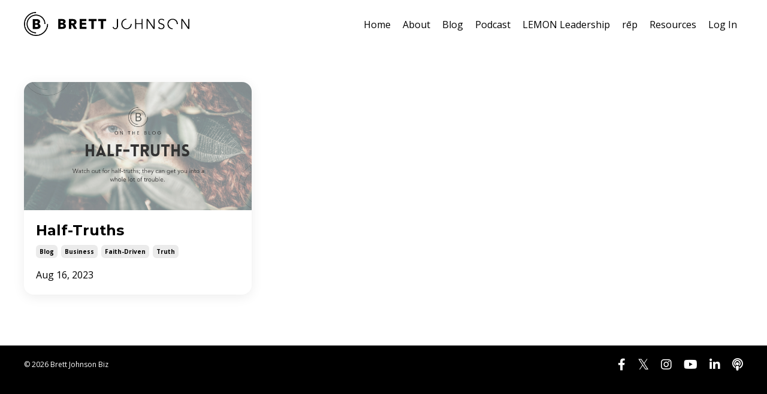

--- FILE ---
content_type: text/html; charset=utf-8
request_url: https://www.brettjohnson.biz/blog?tag=faith-driven
body_size: 9539
content:
<!doctype html>
<html lang="en">
  <head>
    
              <meta name="csrf-param" content="authenticity_token">
              <meta name="csrf-token" content="d3HX2CmWxhoxZI16J5n6/PXnWwCPJdM9xFMewyp9E1Bb6OWHdMfVsNKsPPxcZ4QpPD2p9F9CqmoVBzjjGLF4JA==">
            
    <title>
      
        Brett Johnson's Blog
      
    </title>
    <meta charset="utf-8" />
    <meta http-equiv="x-ua-compatible" content="ie=edge, chrome=1">
    <meta name="viewport" content="width=device-width, initial-scale=1, shrink-to-fit=no">
    
      <meta name="description" content="Blog posts and articles from Brett Johnson, the author of numerous business and leadership books including LEMON Leadership, Convergence, Transforming Society, Repurposing Capital, Kingdom Economics and Repurposing People." />
    
    <meta property="og:type" content="website">
<meta property="og:url" content="https://www.brettjohnson.biz/blog?tag=faith-driven">
<meta name="twitter:card" content="summary_large_image">

<meta property="og:title" content="Brett Johnson's Blog">
<meta name="twitter:title" content="Brett Johnson's Blog">


<meta property="og:description" content="Blog posts and articles from Brett Johnson, the author of numerous business and leadership books including LEMON Leadership, Convergence, Transforming Society, Repurposing Capital, Kingdom Economics and Repurposing People.">
<meta name="twitter:description" content="Blog posts and articles from Brett Johnson, the author of numerous business and leadership books including LEMON Leadership, Convergence, Transforming Society, Repurposing Capital, Kingdom Economics and Repurposing People.">


<meta property="og:image" content="https://kajabi-storefronts-production.kajabi-cdn.com/kajabi-storefronts-production/sites/91334/images/3zOYCl0dRWeLWXTHVAN4_BIZ_BLOG_IMAGES-2.png">
<meta name="twitter:image" content="https://kajabi-storefronts-production.kajabi-cdn.com/kajabi-storefronts-production/sites/91334/images/3zOYCl0dRWeLWXTHVAN4_BIZ_BLOG_IMAGES-2.png">

    
      <link href="https://kajabi-storefronts-production.kajabi-cdn.com/kajabi-storefronts-production/sites/91334/images/0ztFzkh1QBO43zTfDGwV_favicon.png?v=2" rel="shortcut icon" />
    
    <link rel="canonical" href="https://www.brettjohnson.biz/blog?tag=faith-driven" />

    <!-- Google Fonts ====================================================== -->
    <link rel="preconnect" href="https://fonts.gstatic.com" crossorigin>
    <link rel="stylesheet" media="print" onload="this.onload=null;this.removeAttribute(&#39;media&#39;);" type="text/css" href="//fonts.googleapis.com/css?family=Open+Sans:400,700,400italic,700italic|Montserrat:400,700,400italic,700italic&amp;display=swap" />

    <!-- Kajabi CSS ======================================================== -->
    <link rel="stylesheet" media="print" onload="this.onload=null;this.removeAttribute(&#39;media&#39;);" type="text/css" href="https://kajabi-app-assets.kajabi-cdn.com/assets/core-0d125629e028a5a14579c81397830a1acd5cf5a9f3ec2d0de19efb9b0795fb03.css" />

    

    <!-- Font Awesome Icons -->
    <link rel="stylesheet" media="print" onload="this.onload=null;this.removeAttribute(&#39;media&#39;);" type="text/css" crossorigin="anonymous" href="https://use.fontawesome.com/releases/v5.15.2/css/all.css" />

    <link rel="stylesheet" media="screen" href="https://kajabi-storefronts-production.kajabi-cdn.com/kajabi-storefronts-production/themes/2150422499/assets/styles.css?1759861510689004" />

    <!-- Customer CSS ====================================================== -->
    <!-- If you're using custom css that affects the first render of the page, replace async_style_link below with styesheet_tag -->
    <link rel="stylesheet" media="print" onload="this.onload=null;this.removeAttribute(&#39;media&#39;);" type="text/css" href="https://kajabi-storefronts-production.kajabi-cdn.com/kajabi-storefronts-production/themes/2150422499/assets/overrides.css?1759861510689004" />
    <style>
  /* Custom CSS Added Via Theme Settings */
  /* CSS Overrides go here */
</style>

    <!-- Kajabi Editor Only CSS ============================================ -->
    

    <!-- Header hook ======================================================= -->
    <link rel="alternate" type="application/rss+xml" title="Brett Johnson&#39;s Blog" href="https://www.brettjohnson.biz/blog.rss" /><script type="text/javascript">
  var Kajabi = Kajabi || {};
</script>
<script type="text/javascript">
  Kajabi.currentSiteUser = {
    "id" : "-1",
    "type" : "Guest",
    "contactId" : "",
  };
</script>
<script type="text/javascript">
  Kajabi.theme = {
    activeThemeName: "Streamlined Home",
    previewThemeId: null,
    editor: false
  };
</script>
<meta name="turbo-prefetch" content="false">
<script>
(function(i,s,o,g,r,a,m){i['GoogleAnalyticsObject']=r;i[r]=i[r]||function(){
(i[r].q=i[r].q||[]).push(arguments)
},i[r].l=1*new Date();a=s.createElement(o),
m=s.getElementsByTagName(o)[0];a.async=1;a.src=g;m.parentNode.insertBefore(a,m)
})(window,document,'script','//www.google-analytics.com/analytics.js','ga');
ga('create', 'UA-12420884-2', 'auto', {});
ga('send', 'pageview');
</script>
<style type="text/css">
  #editor-overlay {
    display: none;
    border-color: #2E91FC;
    position: absolute;
    background-color: rgba(46,145,252,0.05);
    border-style: dashed;
    border-width: 3px;
    border-radius: 3px;
    pointer-events: none;
    cursor: pointer;
    z-index: 10000000000;
  }
  .editor-overlay-button {
    color: white;
    background: #2E91FC;
    border-radius: 2px;
    font-size: 13px;
    margin-inline-start: -24px;
    margin-block-start: -12px;
    padding-block: 3px;
    padding-inline: 10px;
    text-transform:uppercase;
    font-weight:bold;
    letter-spacing:1.5px;

    left: 50%;
    top: 50%;
    position: absolute;
  }
</style>
<script src="https://kajabi-app-assets.kajabi-cdn.com/vite/assets/track_analytics-999259ad.js" crossorigin="anonymous" type="module"></script><link rel="modulepreload" href="https://kajabi-app-assets.kajabi-cdn.com/vite/assets/stimulus-576c66eb.js" as="script" crossorigin="anonymous">
<link rel="modulepreload" href="https://kajabi-app-assets.kajabi-cdn.com/vite/assets/track_product_analytics-9c66ca0a.js" as="script" crossorigin="anonymous">
<link rel="modulepreload" href="https://kajabi-app-assets.kajabi-cdn.com/vite/assets/stimulus-e54d982b.js" as="script" crossorigin="anonymous">
<link rel="modulepreload" href="https://kajabi-app-assets.kajabi-cdn.com/vite/assets/trackProductAnalytics-3d5f89d8.js" as="script" crossorigin="anonymous">      <script type="text/javascript">
        if (typeof (window.rudderanalytics) === "undefined") {
          !function(){"use strict";window.RudderSnippetVersion="3.0.3";var sdkBaseUrl="https://cdn.rudderlabs.com/v3"
          ;var sdkName="rsa.min.js";var asyncScript=true;window.rudderAnalyticsBuildType="legacy",window.rudderanalytics=[]
          ;var e=["setDefaultInstanceKey","load","ready","page","track","identify","alias","group","reset","setAnonymousId","startSession","endSession","consent"]
          ;for(var n=0;n<e.length;n++){var t=e[n];window.rudderanalytics[t]=function(e){return function(){
          window.rudderanalytics.push([e].concat(Array.prototype.slice.call(arguments)))}}(t)}try{
          new Function('return import("")'),window.rudderAnalyticsBuildType="modern"}catch(a){}
          if(window.rudderAnalyticsMount=function(){
          "undefined"==typeof globalThis&&(Object.defineProperty(Object.prototype,"__globalThis_magic__",{get:function get(){
          return this},configurable:true}),__globalThis_magic__.globalThis=__globalThis_magic__,
          delete Object.prototype.__globalThis_magic__);var e=document.createElement("script")
          ;e.src="".concat(sdkBaseUrl,"/").concat(window.rudderAnalyticsBuildType,"/").concat(sdkName),e.async=asyncScript,
          document.head?document.head.appendChild(e):document.body.appendChild(e)
          },"undefined"==typeof Promise||"undefined"==typeof globalThis){var d=document.createElement("script")
          ;d.src="https://polyfill-fastly.io/v3/polyfill.min.js?version=3.111.0&features=Symbol%2CPromise&callback=rudderAnalyticsMount",
          d.async=asyncScript,document.head?document.head.appendChild(d):document.body.appendChild(d)}else{
          window.rudderAnalyticsMount()}window.rudderanalytics.load("2apYBMHHHWpiGqicceKmzPebApa","https://kajabiaarnyhwq.dataplane.rudderstack.com",{})}();
        }
      </script>
      <script type="text/javascript">
        if (typeof (window.rudderanalytics) !== "undefined") {
          rudderanalytics.page({"account_id":"82721","site_id":"91334"});
        }
      </script>
      <script type="text/javascript">
        if (typeof (window.rudderanalytics) !== "undefined") {
          (function () {
            function AnalyticsClickHandler (event) {
              const targetEl = event.target.closest('a') || event.target.closest('button');
              if (targetEl) {
                rudderanalytics.track('Site Link Clicked', Object.assign(
                  {"account_id":"82721","site_id":"91334"},
                  {
                    link_text: targetEl.textContent.trim(),
                    link_href: targetEl.href,
                    tag_name: targetEl.tagName,
                  }
                ));
              }
            };
            document.addEventListener('click', AnalyticsClickHandler);
          })();
        }
      </script>
<script>
!function(f,b,e,v,n,t,s){if(f.fbq)return;n=f.fbq=function(){n.callMethod?
n.callMethod.apply(n,arguments):n.queue.push(arguments)};if(!f._fbq)f._fbq=n;
n.push=n;n.loaded=!0;n.version='2.0';n.agent='plkajabi';n.queue=[];t=b.createElement(e);t.async=!0;
t.src=v;s=b.getElementsByTagName(e)[0];s.parentNode.insertBefore(t,s)}(window,
                                                                      document,'script','https://connect.facebook.net/en_US/fbevents.js');


fbq('init', '130207831503801');
fbq('track', "PageView");</script>
<noscript><img height="1" width="1" style="display:none"
src="https://www.facebook.com/tr?id=130207831503801&ev=PageView&noscript=1"
/></noscript>
<meta name='site_locale' content='en'><style type="text/css">
  /* Font Awesome 4 */
  .fa.fa-twitter{
    font-family:sans-serif;
  }
  .fa.fa-twitter::before{
    content:"𝕏";
    font-size:1.2em;
  }

  /* Font Awesome 5 */
  .fab.fa-twitter{
    font-family:sans-serif;
  }
  .fab.fa-twitter::before{
    content:"𝕏";
    font-size:1.2em;
  }
</style>
<link rel="stylesheet" href="https://cdn.jsdelivr.net/npm/@kajabi-ui/styles@1.0.4/dist/kajabi_products/kajabi_products.css" />
<script type="module" src="https://cdn.jsdelivr.net/npm/@pine-ds/core@3.13.0/dist/pine-core/pine-core.esm.js"></script>
<script nomodule src="https://cdn.jsdelivr.net/npm/@pine-ds/core@3.13.0/dist/pine-core/index.esm.js"></script>


  </head>
  <style>
  body {
    
      
    
  }
</style>
  <body id="encore-theme" class="background-unrecognized">
    

    <div id="section-header" data-section-id="header">

<style>
  /* Default Header Styles */
  .header {
    
      background-color: #ffffff;
    
    font-size: 16px;
  }
  .header a,
  .header a.link-list__link,
  .header a.link-list__link:hover,
  .header a.social-icons__icon,
  .header .user__login a,
  .header .dropdown__item a,
  .header .dropdown__trigger:hover {
    color: #000000;
  }
  .header .dropdown__trigger {
    color: #000000 !important;
  }
  /* Mobile Header Styles */
  @media (max-width: 767px) {
    .header {
      
      font-size: 16px;
    }
    
    .header .hamburger__slices .hamburger__slice {
      
        background-color: #000000;
      
    }
    
      .header a.link-list__link, .dropdown__item a, .header__content--mobile {
        text-align: left;
      }
    
    .header--overlay .header__content--mobile  {
      padding-bottom: 20px;
    }
  }
  /* Sticky Styles */
  
</style>

<div class="hidden">
  
    
  
    
  
    
  
  
  
  
</div>

<header class="header header--static    background-light header--close-on-scroll" kjb-settings-id="sections_header_settings_background_color">
  <div class="hello-bars">
    
      
    
      
    
      
    
  </div>
  
    <div class="header__wrap">
      <div class="header__content header__content--desktop background-light">
        <div class="container header__container media justify-content-left">
          
            
                <style>
@media (min-width: 768px) {
  #block-1555988494486 {
    text-align: left;
  }
} 
</style>

<div id="block-1555988494486" class="header__block header__block--logo header__block--show header__switch-content " kjb-settings-id="sections_header_blocks_1555988494486_settings_stretch">
  

<style>
  #block-1555988494486 {
    line-height: 1;
  }
  #block-1555988494486 .logo__image {
    display: block;
    width: 276px;
  }
  #block-1555988494486 .logo__text {
    color: ;
  }
</style>

<a class="logo" href="/">
  
    
      <img loading="auto" class="logo__image" alt="Header Logo" kjb-settings-id="sections_header_blocks_1555988494486_settings_logo" src="https://kajabi-storefronts-production.kajabi-cdn.com/kajabi-storefronts-production/file-uploads/themes/2150422499/settings_images/e28656d-b2a5-8b3-c81b-3e0f31d8183_06ef97ef-6706-4362-8dba-1619362f768f.jpg" />
    
  
</a>
</div>
              
          
            
                <style>
@media (min-width: 768px) {
  #block-1691248880657 {
    text-align: right;
  }
} 
</style>

<div id="block-1691248880657" class="header__block header__switch-content header__block--menu stretch" kjb-settings-id="sections_header_blocks_1691248880657_settings_stretch">
  <div class="link-list justify-content-right" kjb-settings-id="sections_header_blocks_1691248880657_settings_menu">
  
    <a class="link-list__link" href="https://www.brettjohnson.biz" >Home</a>
  
    <a class="link-list__link" href="https://www.brettjohnson.biz/pages/about" >About</a>
  
    <a class="link-list__link" href="https://www.brettjohnson.biz/blog" >Blog</a>
  
    <a class="link-list__link" href="https://www.brettjohnson.biz/podcast" >Podcast</a>
  
    <a class="link-list__link" href="https://www.brettjohnson.biz/lemon-leadership" >LEMON Leadership</a>
  
    <a class="link-list__link" href="https://www.brettjohnson.biz/rep" >rēp</a>
  
    <a class="link-list__link" href="https://www.brettjohnson.biz/resources" >Resources</a>
  
</div>
</div>
              
          
            
                <style>
@media (min-width: 768px) {
  #block-1555988487706 {
    text-align: left;
  }
} 
</style>

<div id="block-1555988487706" class="header__block header__switch-content header__block--user " kjb-settings-id="sections_header_blocks_1555988487706_settings_stretch">
  <style>
  /* Dropdown menu colors for desktop */
  @media (min-width: 768px) {
    #block-1555988487706 .dropdown__menu {
      background: #FFFFFF;
      color: #000000;
    }
    #block-1555988487706 .dropdown__item a,
    #block-1555988487706 {
      color: #000000;
    }
  }
  /* Mobile menu text alignment */
  @media (max-width: 767px) {
    #block-1555988487706 .dropdown__item a,
    #block-1555988487706 .user__login a {
      text-align: left;
    }
  }
</style>

<div class="user" kjb-settings-id="sections_header_blocks_1555988487706_settings_language_login">
  
    <span class="user__login" kjb-settings-id="language_login"><a href="/login">Log In</a></span>
  
</div>
</div>
              
          
          
            <div class="hamburger hidden--desktop" kjb-settings-id="sections_header_settings_hamburger_color">
              <div class="hamburger__slices">
                <div class="hamburger__slice hamburger--slice-1"></div>
                <div class="hamburger__slice hamburger--slice-2"></div>
                <div class="hamburger__slice hamburger--slice-3"></div>
                <div class="hamburger__slice hamburger--slice-4"></div>
              </div>
            </div>
          
        </div>
      </div>
      <div class="header__content header__content--mobile">
        <div class="header__switch-content header__spacer"></div>
      </div>
    </div>
  
</header>

</div>
    <main>
      <div data-dynamic-sections=blog><div id="section-1599589855686" data-section-id="1599589855686"><style>
  
  .blog-listings {
    background-color: ;
  }
  .blog-listings .sizer {
    padding-top: 40px;
    padding-bottom: 40px;
  }
  .blog-listings .container {
    max-width: calc(1260px + 10px + 10px);
    padding-right: 10px;
    padding-left: 10px;
  }
  .blog-listing__panel {
    background-color: #ffffff;
    border-color: ;
    border-radius: 16px;
    border-style: ;
    border-width: px ;
  }
  .blog-listing__title {
    color:  !important;
  }
  .blog-listing__title:hover {
    color:  !important;
  }
  .blog-listing__date {
    color: ;
  }
  .tag {
    color: #000000;
    background-color: #ebebeb;
  }
  .tag:hover {
    color: #000000;
    background-color: #ebebeb;
  }
  .blog-listing__content {
    color: ;
  }
  .blog-listing__more {
    color: ;
  }
  @media (min-width: 768px) {
    
    .blog-listings .sizer {
      padding-top: 40px;
      padding-bottom: 40px;
    }
    .blog-listings .container {
      max-width: calc(1260px + 40px + 40px);
      padding-right: 40px;
      padding-left: 40px;
    }
  }
  .pag__link {
    color: ;
  }
  .pag__link--current {
    color: ;
  }
  .pag__link--disabled {
    color: ;
  }
</style>

<section class="blog-listings " kjb-settings-id="sections_1599589855686_settings_background_color">
  <div class="sizer">
    
    <div class="container">
      <div class="row">
        
          <div class="col-lg-12">
        
          <div class="blog-listings__content blog-listings__content--grid-3">
            
              
                





<div class="blog-listing blog-listing--grid-3 blog-listing--has-media">
  
    <div class="blog-listing__panel box-shadow-medium background-light">
  
    <div class="blog-listing__media">
      
        
  
    
      <a href="/blog/half-truths">
        <img loading="auto" alt="" src="https://kajabi-storefronts-production.kajabi-cdn.com/kajabi-storefronts-production/file-uploads/blogs/20318/images/1b0af-d026-8215-5512-b53d1bccae0_Blog_Graphics.png" />
      </a>
    
  

      
    </div>
    <div class="blog-listing__data">
      <a class="h3 blog-listing__title" href="/blog/half-truths">Half-Truths</a>
      
        <span class="blog-listing__tags" kjb-settings-id="sections_1599589855686_settings_show_tags">
          
            
              <a class="tag" href="https://www.brettjohnson.biz/blog?tag=blog">blog</a>
            
              <a class="tag" href="https://www.brettjohnson.biz/blog?tag=business">business</a>
            
              <a class="tag" href="https://www.brettjohnson.biz/blog?tag=faith-driven">faith-driven</a>
            
              <a class="tag" href="https://www.brettjohnson.biz/blog?tag=truth">truth</a>
            
          
        </span>
      
      
        <span class="blog-listing__date" kjb-settings-id="sections_1599589855686_settings_show_date">Aug 16, 2023</span>
      
      
      
    </div>
  
    </div>
  
</div>
              
              
            
          </div>
        </div>
        <style>
   .sidebar__panel {
     background-color: #ffffff;
     border-color: ;
     border-radius: 4px;
     border-style: ;
     border-width: px ;
   }
</style>

<div class="col-lg-3 sidebar__container--left  sidebar__container--hidden-desktop ">
  <div class="sidebar" kjb-settings-id="sections_1599589855686_settings_show_sidebar">
    
      
        <div class="sidebar__block">
          
              <style>
  .sidebar-search__icon i {
    color: ;
  }
  .sidebar-search--1600115507943 ::-webkit-input-placeholder {
    color: ;
  }
  .sidebar-search--1600115507943 ::-moz-placeholder {
    color: ;
  }
  .sidebar-search--1600115507943 :-ms-input-placeholder {
    color: ;
  }
  .sidebar-search--1600115507943 :-moz-placeholder {
    color: ;
  }
  .sidebar-search--1600115507943 .sidebar-search__input {
    color: ;
  }
</style>

<div class="sidebar-search sidebar-search--1600115507943" kjb-settings-id="sections_1599589855686_blocks_1600115507943_settings_search_text">
  <form class="sidebar-search__form" action="/blog/search" method="get" role="search">
    <span class="sidebar-search__icon"><i class="fa fa-search"></i></span>
    <input class="form-control sidebar-search__input" type="search" name="q" placeholder="Search...">
  </form>
</div>
            
        </div>
      
        <div class="sidebar__block">
          
              <style>
  .sidebar-categories--1600115512118 {
    text-align: left;
  }
  .sidebar-categories--1600115512118 .sidebar-categories__title {
    color: ;
  }
  .sidebar-categories--1600115512118 .sidebar-categories__select {
    color: #000000 !important;
  }
  .sidebar-categories--1600115512118 .sidebar-categories__link {
    color: #000000;
  }
  .sidebar-categories--1600115512118 .sidebar-categories__tag {
    color: #000000;
  }
</style>

<div class="sidebar-categories sidebar-categories--1600115512118">
  <p class="h5 sidebar-categories__title" kjb-settings-id="sections_1599589855686_blocks_1600115512118_settings_heading">Categories</p>
  
    <a class="sidebar-categories__link" href="/blog" kjb-settings-id="sections_1599589855686_blocks_1600115512118_settings_all_tags">All Categories</a>
    
      
        <a class="sidebar-categories__tag" href="https://www.brettjohnson.biz/blog?tag=10+steps">10 steps</a>
      
    
      
        <a class="sidebar-categories__tag" href="https://www.brettjohnson.biz/blog?tag=2021">2021</a>
      
    
      
        <a class="sidebar-categories__tag" href="https://www.brettjohnson.biz/blog?tag=2022">2022</a>
      
    
      
        <a class="sidebar-categories__tag" href="https://www.brettjohnson.biz/blog?tag=2023">2023</a>
      
    
      
        <a class="sidebar-categories__tag" href="https://www.brettjohnson.biz/blog?tag=action">action</a>
      
    
      
        <a class="sidebar-categories__tag" href="https://www.brettjohnson.biz/blog?tag=ambition">ambition</a>
      
    
      
        <a class="sidebar-categories__tag" href="https://www.brettjohnson.biz/blog?tag=audience+of+one">audience of one</a>
      
    
      
        <a class="sidebar-categories__tag" href="https://www.brettjohnson.biz/blog?tag=author">author</a>
      
    
      
        <a class="sidebar-categories__tag" href="https://www.brettjohnson.biz/blog?tag=availability+index">availability index</a>
      
    
      
        <a class="sidebar-categories__tag" href="https://www.brettjohnson.biz/blog?tag=balance">balance</a>
      
    
      
        <a class="sidebar-categories__tag" href="https://www.brettjohnson.biz/blog?tag=basketful">basketful</a>
      
    
      
        <a class="sidebar-categories__tag" href="https://www.brettjohnson.biz/blog?tag=be+strong">be strong</a>
      
    
      
        <a class="sidebar-categories__tag" href="https://www.brettjohnson.biz/blog?tag=belief">belief</a>
      
    
      
        <a class="sidebar-categories__tag" href="https://www.brettjohnson.biz/blog?tag=better">better</a>
      
    
      
        <a class="sidebar-categories__tag" href="https://www.brettjohnson.biz/blog?tag=biblicaltruth">biblicaltruth</a>
      
    
      
        <a class="sidebar-categories__tag" href="https://www.brettjohnson.biz/blog?tag=big+picture">big picture</a>
      
    
      
        <a class="sidebar-categories__tag" href="https://www.brettjohnson.biz/blog?tag=bizcipleship">bizcipleship</a>
      
    
      
        <a class="sidebar-categories__tag" href="https://www.brettjohnson.biz/blog?tag=blog">blog</a>
      
    
      
        <a class="sidebar-categories__tag" href="https://www.brettjohnson.biz/blog?tag=brand">brand</a>
      
    
      
        <a class="sidebar-categories__tag" href="https://www.brettjohnson.biz/blog?tag=brand+management">brand management</a>
      
    
      
        <a class="sidebar-categories__tag" href="https://www.brettjohnson.biz/blog?tag=brett+johnson">brett johnson</a>
      
    
      
        <a class="sidebar-categories__tag" href="https://www.brettjohnson.biz/blog?tag=brett+johnson+biz">brett johnson biz</a>
      
    
      
        <a class="sidebar-categories__tag" href="https://www.brettjohnson.biz/blog?tag=brettjohnsonbiz">brettjohnsonbiz</a>
      
    
      
        <a class="sidebar-categories__tag" href="https://www.brettjohnson.biz/blog?tag=business">business</a>
      
    
      
        <a class="sidebar-categories__tag" href="https://www.brettjohnson.biz/blog?tag=business+as+mission">business as mission</a>
      
    
      
        <a class="sidebar-categories__tag" href="https://www.brettjohnson.biz/blog?tag=calling">calling</a>
      
    
      
        <a class="sidebar-categories__tag" href="https://www.brettjohnson.biz/blog?tag=capital">capital</a>
      
    
      
        <a class="sidebar-categories__tag" href="https://www.brettjohnson.biz/blog?tag=career">career</a>
      
    
      
        <a class="sidebar-categories__tag" href="https://www.brettjohnson.biz/blog?tag=causeism">causeism</a>
      
    
      
        <a class="sidebar-categories__tag" href="https://www.brettjohnson.biz/blog?tag=challenge">challenge</a>
      
    
      
        <a class="sidebar-categories__tag" href="https://www.brettjohnson.biz/blog?tag=chilling">chilling</a>
      
    
      
        <a class="sidebar-categories__tag" href="https://www.brettjohnson.biz/blog?tag=christmas">christmas</a>
      
    
      
        <a class="sidebar-categories__tag" href="https://www.brettjohnson.biz/blog?tag=church">church</a>
      
    
      
        <a class="sidebar-categories__tag" href="https://www.brettjohnson.biz/blog?tag=co-labor">co-labor</a>
      
    
      
        <a class="sidebar-categories__tag" href="https://www.brettjohnson.biz/blog?tag=coffee">coffee</a>
      
    
      
        <a class="sidebar-categories__tag" href="https://www.brettjohnson.biz/blog?tag=comfort">comfort</a>
      
    
      
        <a class="sidebar-categories__tag" href="https://www.brettjohnson.biz/blog?tag=community">community</a>
      
    
      
        <a class="sidebar-categories__tag" href="https://www.brettjohnson.biz/blog?tag=company">company</a>
      
    
      
        <a class="sidebar-categories__tag" href="https://www.brettjohnson.biz/blog?tag=convergence">convergence</a>
      
    
      
        <a class="sidebar-categories__tag" href="https://www.brettjohnson.biz/blog?tag=cornerstones">cornerstones</a>
      
    
      
        <a class="sidebar-categories__tag" href="https://www.brettjohnson.biz/blog?tag=cosmos">cosmos</a>
      
    
      
        <a class="sidebar-categories__tag" href="https://www.brettjohnson.biz/blog?tag=couple">couple</a>
      
    
      
        <a class="sidebar-categories__tag" href="https://www.brettjohnson.biz/blog?tag=covid-19">covid-19</a>
      
    
      
        <a class="sidebar-categories__tag" href="https://www.brettjohnson.biz/blog?tag=decision">decision</a>
      
    
      
        <a class="sidebar-categories__tag" href="https://www.brettjohnson.biz/blog?tag=decisions">decisions</a>
      
    
      
        <a class="sidebar-categories__tag" href="https://www.brettjohnson.biz/blog?tag=devo">devo</a>
      
    
      
        <a class="sidebar-categories__tag" href="https://www.brettjohnson.biz/blog?tag=devotional">devotional</a>
      
    
      
        <a class="sidebar-categories__tag" href="https://www.brettjohnson.biz/blog?tag=discipleship">discipleship</a>
      
    
      
        <a class="sidebar-categories__tag" href="https://www.brettjohnson.biz/blog?tag=ecology">ecology</a>
      
    
      
        <a class="sidebar-categories__tag" href="https://www.brettjohnson.biz/blog?tag=economic">economic</a>
      
    
      
        <a class="sidebar-categories__tag" href="https://www.brettjohnson.biz/blog?tag=encouragement">encouragement</a>
      
    
      
        <a class="sidebar-categories__tag" href="https://www.brettjohnson.biz/blog?tag=enough">enough</a>
      
    
      
        <a class="sidebar-categories__tag" href="https://www.brettjohnson.biz/blog?tag=entrepreneur">entrepreneur</a>
      
    
      
        <a class="sidebar-categories__tag" href="https://www.brettjohnson.biz/blog?tag=environment">environment</a>
      
    
      
        <a class="sidebar-categories__tag" href="https://www.brettjohnson.biz/blog?tag=eschatos">eschatos</a>
      
    
      
        <a class="sidebar-categories__tag" href="https://www.brettjohnson.biz/blog?tag=esg">esg</a>
      
    
      
        <a class="sidebar-categories__tag" href="https://www.brettjohnson.biz/blog?tag=eternal">eternal</a>
      
    
      
        <a class="sidebar-categories__tag" href="https://www.brettjohnson.biz/blog?tag=eternal+perspective">eternal perspective</a>
      
    
      
        <a class="sidebar-categories__tag" href="https://www.brettjohnson.biz/blog?tag=eternity">eternity</a>
      
    
      
        <a class="sidebar-categories__tag" href="https://www.brettjohnson.biz/blog?tag=ethnos">ethnos</a>
      
    
      
        <a class="sidebar-categories__tag" href="https://www.brettjohnson.biz/blog?tag=faith">faith</a>
      
    
      
        <a class="sidebar-categories__tag sidebar-categories__tag--active" href="https://www.brettjohnson.biz/blog?tag=faith-driven">faith-driven</a>
      
    
      
        <a class="sidebar-categories__tag" href="https://www.brettjohnson.biz/blog?tag=favor">favor</a>
      
    
      
        <a class="sidebar-categories__tag" href="https://www.brettjohnson.biz/blog?tag=fire">fire</a>
      
    
      
        <a class="sidebar-categories__tag" href="https://www.brettjohnson.biz/blog?tag=food+for+thought">food for thought</a>
      
    
      
        <a class="sidebar-categories__tag" href="https://www.brettjohnson.biz/blog?tag=foundations">foundations</a>
      
    
      
        <a class="sidebar-categories__tag" href="https://www.brettjohnson.biz/blog?tag=freedom">freedom</a>
      
    
      
        <a class="sidebar-categories__tag" href="https://www.brettjohnson.biz/blog?tag=government">government</a>
      
    
      
        <a class="sidebar-categories__tag" href="https://www.brettjohnson.biz/blog?tag=gratitude">gratitude</a>
      
    
      
        <a class="sidebar-categories__tag" href="https://www.brettjohnson.biz/blog?tag=great+commission">great commission</a>
      
    
      
        <a class="sidebar-categories__tag" href="https://www.brettjohnson.biz/blog?tag=great+ommission">great ommission</a>
      
    
      
        <a class="sidebar-categories__tag" href="https://www.brettjohnson.biz/blog?tag=great+resignation">great resignation</a>
      
    
      
        <a class="sidebar-categories__tag" href="https://www.brettjohnson.biz/blog?tag=growth">growth</a>
      
    
      
        <a class="sidebar-categories__tag" href="https://www.brettjohnson.biz/blog?tag=gse">gse</a>
      
    
      
        <a class="sidebar-categories__tag" href="https://www.brettjohnson.biz/blog?tag=healed+people">healed people</a>
      
    
      
        <a class="sidebar-categories__tag" href="https://www.brettjohnson.biz/blog?tag=help">help</a>
      
    
      
        <a class="sidebar-categories__tag" href="https://www.brettjohnson.biz/blog?tag=history">history</a>
      
    
      
        <a class="sidebar-categories__tag" href="https://www.brettjohnson.biz/blog?tag=hope">hope</a>
      
    
      
        <a class="sidebar-categories__tag" href="https://www.brettjohnson.biz/blog?tag=humility">humility</a>
      
    
      
        <a class="sidebar-categories__tag" href="https://www.brettjohnson.biz/blog?tag=i-operations">i-operations</a>
      
    
      
        <a class="sidebar-categories__tag" href="https://www.brettjohnson.biz/blog?tag=ideology">ideology</a>
      
    
      
        <a class="sidebar-categories__tag" href="https://www.brettjohnson.biz/blog?tag=image">image</a>
      
    
      
        <a class="sidebar-categories__tag" href="https://www.brettjohnson.biz/blog?tag=inflection+point">inflection point</a>
      
    
      
        <a class="sidebar-categories__tag" href="https://www.brettjohnson.biz/blog?tag=influence">influence</a>
      
    
      
        <a class="sidebar-categories__tag" href="https://www.brettjohnson.biz/blog?tag=inheritance">inheritance</a>
      
    
      
        <a class="sidebar-categories__tag" href="https://www.brettjohnson.biz/blog?tag=initiative+index">initiative index</a>
      
    
      
        <a class="sidebar-categories__tag" href="https://www.brettjohnson.biz/blog?tag=innovation">innovation</a>
      
    
      
        <a class="sidebar-categories__tag" href="https://www.brettjohnson.biz/blog?tag=integration">integration</a>
      
    
      
        <a class="sidebar-categories__tag" href="https://www.brettjohnson.biz/blog?tag=invest">invest</a>
      
    
      
        <a class="sidebar-categories__tag" href="https://www.brettjohnson.biz/blog?tag=jesus">jesus</a>
      
    
      
        <a class="sidebar-categories__tag" href="https://www.brettjohnson.biz/blog?tag=kingdom">kingdom</a>
      
    
      
        <a class="sidebar-categories__tag" href="https://www.brettjohnson.biz/blog?tag=kingdom+business">kingdom business</a>
      
    
      
        <a class="sidebar-categories__tag" href="https://www.brettjohnson.biz/blog?tag=kingdom+couple">kingdom couple</a>
      
    
      
        <a class="sidebar-categories__tag" href="https://www.brettjohnson.biz/blog?tag=kingdom+economics">kingdom economics</a>
      
    
      
        <a class="sidebar-categories__tag" href="https://www.brettjohnson.biz/blog?tag=kingdommindset">kingdommindset</a>
      
    
      
        <a class="sidebar-categories__tag" href="https://www.brettjohnson.biz/blog?tag=kings">kings</a>
      
    
      
        <a class="sidebar-categories__tag" href="https://www.brettjohnson.biz/blog?tag=knowledge">knowledge</a>
      
    
      
        <a class="sidebar-categories__tag" href="https://www.brettjohnson.biz/blog?tag=labor">labor</a>
      
    
      
        <a class="sidebar-categories__tag" href="https://www.brettjohnson.biz/blog?tag=land">land</a>
      
    
      
        <a class="sidebar-categories__tag" href="https://www.brettjohnson.biz/blog?tag=leader">leader</a>
      
    
      
        <a class="sidebar-categories__tag" href="https://www.brettjohnson.biz/blog?tag=leadership">leadership</a>
      
    
      
        <a class="sidebar-categories__tag" href="https://www.brettjohnson.biz/blog?tag=lemon+for+lovers">lemon for lovers</a>
      
    
      
        <a class="sidebar-categories__tag" href="https://www.brettjohnson.biz/blog?tag=lemon+leadership">lemon leadership</a>
      
    
      
        <a class="sidebar-categories__tag" href="https://www.brettjohnson.biz/blog?tag=lemonpreneur">lemonpreneur</a>
      
    
      
        <a class="sidebar-categories__tag" href="https://www.brettjohnson.biz/blog?tag=love">love</a>
      
    
      
        <a class="sidebar-categories__tag" href="https://www.brettjohnson.biz/blog?tag=marketplace">marketplace</a>
      
    
      
        <a class="sidebar-categories__tag" href="https://www.brettjohnson.biz/blog?tag=marketplace+ministry">marketplace ministry</a>
      
    
      
        <a class="sidebar-categories__tag" href="https://www.brettjohnson.biz/blog?tag=marketplace+reflections">marketplace reflections</a>
      
    
      
        <a class="sidebar-categories__tag" href="https://www.brettjohnson.biz/blog?tag=marriage">marriage</a>
      
    
      
        <a class="sidebar-categories__tag" href="https://www.brettjohnson.biz/blog?tag=millennials">millennials</a>
      
    
      
        <a class="sidebar-categories__tag" href="https://www.brettjohnson.biz/blog?tag=ministry">ministry</a>
      
    
      
        <a class="sidebar-categories__tag" href="https://www.brettjohnson.biz/blog?tag=miracles">miracles</a>
      
    
      
        <a class="sidebar-categories__tag" href="https://www.brettjohnson.biz/blog?tag=money">money</a>
      
    
      
        <a class="sidebar-categories__tag" href="https://www.brettjohnson.biz/blog?tag=multigenerational">multigenerational</a>
      
    
      
        <a class="sidebar-categories__tag" href="https://www.brettjohnson.biz/blog?tag=new+normal">new normal</a>
      
    
      
        <a class="sidebar-categories__tag" href="https://www.brettjohnson.biz/blog?tag=new+season">new season</a>
      
    
      
        <a class="sidebar-categories__tag" href="https://www.brettjohnson.biz/blog?tag=newyear">newyear</a>
      
    
      
        <a class="sidebar-categories__tag" href="https://www.brettjohnson.biz/blog?tag=outrage">outrage</a>
      
    
      
        <a class="sidebar-categories__tag" href="https://www.brettjohnson.biz/blog?tag=passion">passion</a>
      
    
      
        <a class="sidebar-categories__tag" href="https://www.brettjohnson.biz/blog?tag=peace">peace</a>
      
    
      
        <a class="sidebar-categories__tag" href="https://www.brettjohnson.biz/blog?tag=perseverance">perseverance</a>
      
    
      
        <a class="sidebar-categories__tag" href="https://www.brettjohnson.biz/blog?tag=perspective">perspective</a>
      
    
      
        <a class="sidebar-categories__tag" href="https://www.brettjohnson.biz/blog?tag=plodding">plodding</a>
      
    
      
        <a class="sidebar-categories__tag" href="https://www.brettjohnson.biz/blog?tag=political+spirit">political spirit</a>
      
    
      
        <a class="sidebar-categories__tag" href="https://www.brettjohnson.biz/blog?tag=politics">politics</a>
      
    
      
        <a class="sidebar-categories__tag" href="https://www.brettjohnson.biz/blog?tag=pontificating">pontificating</a>
      
    
      
        <a class="sidebar-categories__tag" href="https://www.brettjohnson.biz/blog?tag=power">power</a>
      
    
      
        <a class="sidebar-categories__tag" href="https://www.brettjohnson.biz/blog?tag=priests">priests</a>
      
    
      
        <a class="sidebar-categories__tag" href="https://www.brettjohnson.biz/blog?tag=promises">promises</a>
      
    
      
        <a class="sidebar-categories__tag" href="https://www.brettjohnson.biz/blog?tag=prophets">prophets</a>
      
    
      
        <a class="sidebar-categories__tag" href="https://www.brettjohnson.biz/blog?tag=purpose">purpose</a>
      
    
      
        <a class="sidebar-categories__tag" href="https://www.brettjohnson.biz/blog?tag=purpose-driven">purpose-driven</a>
      
    
      
        <a class="sidebar-categories__tag" href="https://www.brettjohnson.biz/blog?tag=reflections">reflections</a>
      
    
      
        <a class="sidebar-categories__tag" href="https://www.brettjohnson.biz/blog?tag=religion">religion</a>
      
    
      
        <a class="sidebar-categories__tag" href="https://www.brettjohnson.biz/blog?tag=reminder">reminder</a>
      
    
      
        <a class="sidebar-categories__tag" href="https://www.brettjohnson.biz/blog?tag=rep">rep</a>
      
    
      
        <a class="sidebar-categories__tag" href="https://www.brettjohnson.biz/blog?tag=repurpose">repurpose</a>
      
    
      
        <a class="sidebar-categories__tag" href="https://www.brettjohnson.biz/blog?tag=repurposing+business">repurposing business</a>
      
    
      
        <a class="sidebar-categories__tag" href="https://www.brettjohnson.biz/blog?tag=repurposing+capital">repurposing capital</a>
      
    
      
        <a class="sidebar-categories__tag" href="https://www.brettjohnson.biz/blog?tag=repurposing+people">repurposing people</a>
      
    
      
        <a class="sidebar-categories__tag" href="https://www.brettjohnson.biz/blog?tag=resolutions">resolutions</a>
      
    
      
        <a class="sidebar-categories__tag" href="https://www.brettjohnson.biz/blog?tag=rest">rest</a>
      
    
      
        <a class="sidebar-categories__tag" href="https://www.brettjohnson.biz/blog?tag=restart">restart</a>
      
    
      
        <a class="sidebar-categories__tag" href="https://www.brettjohnson.biz/blog?tag=restoration">restoration</a>
      
    
      
        <a class="sidebar-categories__tag" href="https://www.brettjohnson.biz/blog?tag=rewarder">rewarder</a>
      
    
      
        <a class="sidebar-categories__tag" href="https://www.brettjohnson.biz/blog?tag=r%C4%93start">rēstart</a>
      
    
      
        <a class="sidebar-categories__tag" href="https://www.brettjohnson.biz/blog?tag=safe">safe</a>
      
    
      
        <a class="sidebar-categories__tag" href="https://www.brettjohnson.biz/blog?tag=selfie">selfie</a>
      
    
      
        <a class="sidebar-categories__tag" href="https://www.brettjohnson.biz/blog?tag=selfitis">selfitis</a>
      
    
      
        <a class="sidebar-categories__tag" href="https://www.brettjohnson.biz/blog?tag=significance">significance</a>
      
    
      
        <a class="sidebar-categories__tag" href="https://www.brettjohnson.biz/blog?tag=social+media">social media</a>
      
    
      
        <a class="sidebar-categories__tag" href="https://www.brettjohnson.biz/blog?tag=spirit">spirit</a>
      
    
      
        <a class="sidebar-categories__tag" href="https://www.brettjohnson.biz/blog?tag=spiritual+audit">spiritual audit</a>
      
    
      
        <a class="sidebar-categories__tag" href="https://www.brettjohnson.biz/blog?tag=standing">standing</a>
      
    
      
        <a class="sidebar-categories__tag" href="https://www.brettjohnson.biz/blog?tag=stewardship">stewardship</a>
      
    
      
        <a class="sidebar-categories__tag" href="https://www.brettjohnson.biz/blog?tag=submission">submission</a>
      
    
      
        <a class="sidebar-categories__tag" href="https://www.brettjohnson.biz/blog?tag=success">success</a>
      
    
      
        <a class="sidebar-categories__tag" href="https://www.brettjohnson.biz/blog?tag=technology">technology</a>
      
    
      
        <a class="sidebar-categories__tag" href="https://www.brettjohnson.biz/blog?tag=temptation">temptation</a>
      
    
      
        <a class="sidebar-categories__tag" href="https://www.brettjohnson.biz/blog?tag=the+wrong+source">the wrong source</a>
      
    
      
        <a class="sidebar-categories__tag" href="https://www.brettjohnson.biz/blog?tag=think">think</a>
      
    
      
        <a class="sidebar-categories__tag" href="https://www.brettjohnson.biz/blog?tag=thinking">thinking</a>
      
    
      
        <a class="sidebar-categories__tag" href="https://www.brettjohnson.biz/blog?tag=thought">thought</a>
      
    
      
        <a class="sidebar-categories__tag" href="https://www.brettjohnson.biz/blog?tag=thought+leader">thought leader</a>
      
    
      
        <a class="sidebar-categories__tag" href="https://www.brettjohnson.biz/blog?tag=together">together</a>
      
    
      
        <a class="sidebar-categories__tag" href="https://www.brettjohnson.biz/blog?tag=transformation">transformation</a>
      
    
      
        <a class="sidebar-categories__tag" href="https://www.brettjohnson.biz/blog?tag=transforming+society">transforming society</a>
      
    
      
        <a class="sidebar-categories__tag" href="https://www.brettjohnson.biz/blog?tag=truth">truth</a>
      
    
      
        <a class="sidebar-categories__tag" href="https://www.brettjohnson.biz/blog?tag=unity">unity</a>
      
    
      
        <a class="sidebar-categories__tag" href="https://www.brettjohnson.biz/blog?tag=university+of+the+desert">university of the desert</a>
      
    
      
        <a class="sidebar-categories__tag" href="https://www.brettjohnson.biz/blog?tag=unshaken">unshaken</a>
      
    
      
        <a class="sidebar-categories__tag" href="https://www.brettjohnson.biz/blog?tag=valentines+day">valentines day</a>
      
    
      
        <a class="sidebar-categories__tag" href="https://www.brettjohnson.biz/blog?tag=victory">victory</a>
      
    
      
        <a class="sidebar-categories__tag" href="https://www.brettjohnson.biz/blog?tag=voting">voting</a>
      
    
      
        <a class="sidebar-categories__tag" href="https://www.brettjohnson.biz/blog?tag=war">war</a>
      
    
      
        <a class="sidebar-categories__tag" href="https://www.brettjohnson.biz/blog?tag=wealth">wealth</a>
      
    
      
        <a class="sidebar-categories__tag" href="https://www.brettjohnson.biz/blog?tag=wisdom">wisdom</a>
      
    
      
        <a class="sidebar-categories__tag" href="https://www.brettjohnson.biz/blog?tag=work">work</a>
      
    
      
        <a class="sidebar-categories__tag" href="https://www.brettjohnson.biz/blog?tag=work-life+balance">work-life balance</a>
      
    
      
        <a class="sidebar-categories__tag" href="https://www.brettjohnson.biz/blog?tag=work-life+integration">work-life integration</a>
      
    
      
        <a class="sidebar-categories__tag" href="https://www.brettjohnson.biz/blog?tag=worklifeintegration">worklifeintegration</a>
      
    
      
        <a class="sidebar-categories__tag" href="https://www.brettjohnson.biz/blog?tag=worldview">worldview</a>
      
    
      
        <a class="sidebar-categories__tag" href="https://www.brettjohnson.biz/blog?tag=worship">worship</a>
      
    
  
</div>
            
        </div>
      
        <div class="sidebar__block">
          
              <style>
  .social-icons--1600115515053 .social-icons__icons {
    justify-content: 
  }
  .social-icons--1600115515053 .social-icons__icon {
    color:  !important;
  }
  .social-icons--1600115515053.social-icons--round .social-icons__icon {
    background-color: #000000;
  }
  .social-icons--1600115515053.social-icons--square .social-icons__icon {
    background-color: #000000;
  }
  
    
  
  @media (min-width: 768px) {
    .social-icons--1600115515053 .social-icons__icons {
      justify-content: 
    }
  }
</style>

<style>
  .social-icons--1600115515053 {
    text-align: left;
  }
  
  .social-icons--1600115515053 .social-icons__heading {
    color: ;
  }
</style>

<div class="social-icons social-icons--sidebar social-icons-- social-icons--1600115515053" kjb-settings-id="sections_1599589855686_blocks_1600115515053_settings_social_icons_text_color">
  <p class="h5 social-icons__heading">Follow Us</p>
  <div class="social-icons__icons">
    
  <a class="social-icons__icon social-icons__icon--" href="https://www.facebook.com/kajabi"  kjb-settings-id="sections_1599589855686_blocks_1600115515053_settings_social_icon_link_facebook">
    <i class="fab fa-facebook-f"></i>
  </a>


  <a class="social-icons__icon social-icons__icon--" href="https://www.twitter.com/kajabi"  kjb-settings-id="sections_1599589855686_blocks_1600115515053_settings_social_icon_link_twitter">
    <i class="fab fa-twitter"></i>
  </a>


  <a class="social-icons__icon social-icons__icon--" href="https://www.instagram.com/kajabi"  kjb-settings-id="sections_1599589855686_blocks_1600115515053_settings_social_icon_link_instagram">
    <i class="fab fa-instagram"></i>
  </a>

















  </div>
</div>
            
        </div>
      
    
  </div>
</div>
      </div>
    </div>
  </div>
</section>

</div></div>
    </main>
    <div id="section-footer" data-section-id="footer">
  <style>
    #section-footer {
      -webkit-box-flex: 1;
      -ms-flex-positive: 1;
      flex-grow: 1;
      display: -webkit-box;
      display: -ms-flexbox;
      display: flex;
    }
    .footer {
      -webkit-box-flex: 1;
      -ms-flex-positive: 1;
      flex-grow: 1;
    }
  </style>

<style>
  .footer {
    background-color: #000000;
  }
  .footer, .footer__block {
    font-size: 12px;
    color: ;
  }
  .footer .logo__text {
    color: ;
  }
  .footer .link-list__links {
    width: 100%;
  }
  .footer a.link-list__link {
    color: ;
  }
  .footer .link-list__link:hover {
    color: ;
  }
  .copyright {
    color: #ffffff;
  }
  @media (min-width: 768px) {
    .footer, .footer__block {
      font-size: 12px;
    }
  }
  .powered-by a {
    color:  !important;
  }
  
</style>

<footer class="footer   background-dark  " kjb-settings-id="sections_footer_settings_background_color">
  <div class="footer__content">
    <div class="container footer__container media">
      
        
            <div id="block-1555988525205" class="footer__block ">
  <span class="copyright" kjb-settings-id="sections_footer_blocks_1555988525205_settings_copyright" role="presentation">
  &copy; 2026 Brett Johnson Biz
</span>
</div>
          
      
        
            <div id="block-1699815100794" class="footer__block ">
  <style>
  .social-icons--1699815100794 .social-icons__icons {
    justify-content: 
  }
  .social-icons--1699815100794 .social-icons__icon {
    color:  !important;
  }
  .social-icons--1699815100794.social-icons--round .social-icons__icon {
    background-color: #000000;
  }
  .social-icons--1699815100794.social-icons--square .social-icons__icon {
    background-color: #000000;
  }
  
    
  
  @media (min-width: 768px) {
    .social-icons--1699815100794 .social-icons__icons {
      justify-content: 
    }
  }
</style>
<div class="social-icons social-icons-- social-icons--1699815100794" kjb-settings-id="sections_footer_blocks_1699815100794_settings_social_icons_text_color">
  <div class="social-icons__icons">
    
  <a class="social-icons__icon social-icons__icon--" href="https://www.facebook.com/brettjohnsonbiz"  kjb-settings-id="sections_footer_blocks_1699815100794_settings_social_icon_link_facebook">
    <i class="fab fa-facebook-f"></i>
  </a>


  <a class="social-icons__icon social-icons__icon--" href="https://twitter.com/brettjohnsonbiz"  kjb-settings-id="sections_footer_blocks_1699815100794_settings_social_icon_link_twitter">
    <i class="fab fa-twitter"></i>
  </a>


  <a class="social-icons__icon social-icons__icon--" href="https://www.instagram.com/brettjohnsonbiz/"  kjb-settings-id="sections_footer_blocks_1699815100794_settings_social_icon_link_instagram">
    <i class="fab fa-instagram"></i>
  </a>


  <a class="social-icons__icon social-icons__icon--" href="https://www.youtube.com/@brettjohnson_biz/"  kjb-settings-id="sections_footer_blocks_1699815100794_settings_social_icon_link_youtube">
    <i class="fab fa-youtube"></i>
  </a>






  <a class="social-icons__icon social-icons__icon--" href="https://www.linkedin.com/in/thebrettjohnson/"  kjb-settings-id="sections_footer_blocks_1699815100794_settings_social_icon_link_linkedin">
    <i class="fab fa-linkedin-in"></i>
  </a>











  <a class="social-icons__icon social-icons__icon--" href="https://www.brettjohnson.biz/podcast"  kjb-settings-id="sections_footer_blocks_1699815100794_settings_social_icon_link_podcasts">
    <i class="fa fa-podcast"></i>
  </a>

  </div>
</div>
</div>
        
      
    </div>
    
  </div>

</footer>

</div>
    <div id="section-exit_pop" data-section-id="exit_pop"><style>
  #exit-pop .modal__content {
    background: ;
  }
  
</style>






</div>
    <div id="section-two_step" data-section-id="two_step"><style>
  #two-step .modal__content {
    background: ;
  }
  
</style>

<div class="modal two-step" id="two-step" kjb-settings-id="sections_two_step_settings_two_step_edit">
  <div class="modal__content background-unrecognized">
    <div class="close-x">
      <div class="close-x__part"></div>
      <div class="close-x__part"></div>
    </div>
    <div class="modal__body row text- align-items-start justify-content-left">
      
         
              




<style>
  /* flush setting */
  
  
  /* margin settings */
  #block-1585757543890, [data-slick-id="1585757543890"] {
    margin-top: 0px;
    margin-right: 0px;
    margin-bottom: 0px;
    margin-left: 0px;
  }
  #block-1585757543890 .block, [data-slick-id="1585757543890"] .block {
    /* border settings */
    border: 4px none black;
    border-radius: 4px;
    

    /* background color */
    
    /* default padding for mobile */
    
    
    
    /* mobile padding overrides */
    
    
    
    
    
  }

  @media (min-width: 768px) {
    /* desktop margin settings */
    #block-1585757543890, [data-slick-id="1585757543890"] {
      margin-top: 0px;
      margin-right: 0px;
      margin-bottom: 0px;
      margin-left: 0px;
    }
    #block-1585757543890 .block, [data-slick-id="1585757543890"] .block {
      /* default padding for desktop  */
      
      
      /* desktop padding overrides */
      
      
      
      
      
    }
  }
  /* mobile text align */
  @media (max-width: 767px) {
    #block-1585757543890, [data-slick-id="1585757543890"] {
      text-align: center;
    }
  }
</style>


<div
  id="block-1585757543890"
  class="
  block-type--form
  text-center
  col-12
  
  
  
  
  "
  
  data-reveal-event=""
  data-reveal-offset=""
  data-reveal-units=""
  
    kjb-settings-id="sections_two_step_blocks_1585757543890_settings_width"
    >
  <div class="block
    box-shadow-none
    "
    
      data-aos="-"
      data-aos-delay=""
      data-aos-duration=""
    
    >
    
    








<style>
  #block-1585757543890 .form-btn {
    border-color: #000000;
    border-radius: 16px;
    background: #000000;
    color: #ffffff;
  }
  #block-1585757543890 .btn--outline {
    color: #000000;
    background: transparent;
  }
  #block-1585757543890 .disclaimer-text {
    font-size: 16px;
    margin-top: 1.25rem;
    margin-bottom: 0;
    color: #888;
  }
</style>



<div class="form">
  <div kjb-settings-id="sections_two_step_blocks_1585757543890_settings_text"><h4>Subscribe to our mailing list</h4></div>
  
    <form data-parsley-validate="true" data-kjb-disable-on-submit="true" action="https://www.brettjohnson.biz/forms/322524/form_submissions" accept-charset="UTF-8" method="post"><input name="utf8" type="hidden" value="&#x2713;" autocomplete="off" /><input type="hidden" name="authenticity_token" value="vbZuUfEUNNOmthiTAeB0ax0gXi98yLZ5JeDt6B/ZuX2iqB4BzSKzzWtWW2pkpyJaxizJyV3V2FDuTJqLJPk9TQ==" autocomplete="off" /><input type="text" name="website_url" autofill="off" placeholder="Skip this field" style="display: none;" /><input type="hidden" name="kjb_fk_checksum" autofill="off" value="500b506aac395b1886a4ea1cf9239212" />
      <div class="">
        <input type="hidden" name="thank_you_url" value="">
        
          <div class="text-field form-group"><input type="text" name="form_submission[name]" id="form_submission_name" value="" required="required" class="form-control" placeholder="Full Name" /></div>
        
          <div class="email-field form-group"><input required="required" class="form-control" placeholder="Email" type="email" name="form_submission[email]" id="form_submission_email" /></div>
        
          <div class="recaptcha-field form-group">
      <div>
        <script src="https://www.google.com/recaptcha/api.js?onload=recaptchaInit_5F78D1&render=explicit" async defer></script>
        <input id="recaptcha_5F78D1" type="text" name="g-recaptcha-response-data" />
        <div id="recaptcha_5F78D1_container" class="recaptcha-container"></div>

        <style type="text/css">
          .recaptcha-field {
            position: absolute;
            width: 0px;
            height: 0px;
            overflow: hidden;
            z-index: 10;
          }
        </style>

        <script type="text/javascript">
          window.recaptchaInit_5F78D1 = function() {
            initKajabiRecaptcha("recaptcha_5F78D1", "recaptcha_5F78D1_container", "6Lc_Wc0pAAAAAF53oyvx7dioTMB422PcvOC-vMgd");
          };
        </script>
      </div>
    </div>
        
        <div>
          
          <button id="form-button" class="form-btn btn--solid btn--auto btn--medium" type="submit" kjb-settings-id="sections_two_step_blocks_1585757543890_settings_btn_text" role="button">
            Subscribe
          </button>
        </div>
      </div>
    </form>
    
  
</div>
  </div>
</div>

          
      
    </div>
  </div>
</div>



</div>
    <!-- Javascripts ======================================================= -->
<script src="https://kajabi-app-assets.kajabi-cdn.com/assets/encore_core-9ce78559ea26ee857d48a83ffa8868fa1d6e0743c6da46efe11250e7119cfb8d.js"></script>
<script src="https://kajabi-storefronts-production.kajabi-cdn.com/kajabi-storefronts-production/themes/2150422499/assets/scripts.js?1759861510689004"></script>



<!-- Customer JS ======================================================= -->
<script>
  /* Custom JS Added Via Theme Settings */
  /* Javascript code goes here */
</script>
  </body>
</html>

--- FILE ---
content_type: text/html; charset=utf-8
request_url: https://www.google.com/recaptcha/api2/anchor?ar=1&k=6Lc_Wc0pAAAAAF53oyvx7dioTMB422PcvOC-vMgd&co=aHR0cHM6Ly93d3cuYnJldHRqb2huc29uLmJpejo0NDM.&hl=en&v=PoyoqOPhxBO7pBk68S4YbpHZ&size=invisible&anchor-ms=20000&execute-ms=30000&cb=fk5omefuvseq
body_size: 49157
content:
<!DOCTYPE HTML><html dir="ltr" lang="en"><head><meta http-equiv="Content-Type" content="text/html; charset=UTF-8">
<meta http-equiv="X-UA-Compatible" content="IE=edge">
<title>reCAPTCHA</title>
<style type="text/css">
/* cyrillic-ext */
@font-face {
  font-family: 'Roboto';
  font-style: normal;
  font-weight: 400;
  font-stretch: 100%;
  src: url(//fonts.gstatic.com/s/roboto/v48/KFO7CnqEu92Fr1ME7kSn66aGLdTylUAMa3GUBHMdazTgWw.woff2) format('woff2');
  unicode-range: U+0460-052F, U+1C80-1C8A, U+20B4, U+2DE0-2DFF, U+A640-A69F, U+FE2E-FE2F;
}
/* cyrillic */
@font-face {
  font-family: 'Roboto';
  font-style: normal;
  font-weight: 400;
  font-stretch: 100%;
  src: url(//fonts.gstatic.com/s/roboto/v48/KFO7CnqEu92Fr1ME7kSn66aGLdTylUAMa3iUBHMdazTgWw.woff2) format('woff2');
  unicode-range: U+0301, U+0400-045F, U+0490-0491, U+04B0-04B1, U+2116;
}
/* greek-ext */
@font-face {
  font-family: 'Roboto';
  font-style: normal;
  font-weight: 400;
  font-stretch: 100%;
  src: url(//fonts.gstatic.com/s/roboto/v48/KFO7CnqEu92Fr1ME7kSn66aGLdTylUAMa3CUBHMdazTgWw.woff2) format('woff2');
  unicode-range: U+1F00-1FFF;
}
/* greek */
@font-face {
  font-family: 'Roboto';
  font-style: normal;
  font-weight: 400;
  font-stretch: 100%;
  src: url(//fonts.gstatic.com/s/roboto/v48/KFO7CnqEu92Fr1ME7kSn66aGLdTylUAMa3-UBHMdazTgWw.woff2) format('woff2');
  unicode-range: U+0370-0377, U+037A-037F, U+0384-038A, U+038C, U+038E-03A1, U+03A3-03FF;
}
/* math */
@font-face {
  font-family: 'Roboto';
  font-style: normal;
  font-weight: 400;
  font-stretch: 100%;
  src: url(//fonts.gstatic.com/s/roboto/v48/KFO7CnqEu92Fr1ME7kSn66aGLdTylUAMawCUBHMdazTgWw.woff2) format('woff2');
  unicode-range: U+0302-0303, U+0305, U+0307-0308, U+0310, U+0312, U+0315, U+031A, U+0326-0327, U+032C, U+032F-0330, U+0332-0333, U+0338, U+033A, U+0346, U+034D, U+0391-03A1, U+03A3-03A9, U+03B1-03C9, U+03D1, U+03D5-03D6, U+03F0-03F1, U+03F4-03F5, U+2016-2017, U+2034-2038, U+203C, U+2040, U+2043, U+2047, U+2050, U+2057, U+205F, U+2070-2071, U+2074-208E, U+2090-209C, U+20D0-20DC, U+20E1, U+20E5-20EF, U+2100-2112, U+2114-2115, U+2117-2121, U+2123-214F, U+2190, U+2192, U+2194-21AE, U+21B0-21E5, U+21F1-21F2, U+21F4-2211, U+2213-2214, U+2216-22FF, U+2308-230B, U+2310, U+2319, U+231C-2321, U+2336-237A, U+237C, U+2395, U+239B-23B7, U+23D0, U+23DC-23E1, U+2474-2475, U+25AF, U+25B3, U+25B7, U+25BD, U+25C1, U+25CA, U+25CC, U+25FB, U+266D-266F, U+27C0-27FF, U+2900-2AFF, U+2B0E-2B11, U+2B30-2B4C, U+2BFE, U+3030, U+FF5B, U+FF5D, U+1D400-1D7FF, U+1EE00-1EEFF;
}
/* symbols */
@font-face {
  font-family: 'Roboto';
  font-style: normal;
  font-weight: 400;
  font-stretch: 100%;
  src: url(//fonts.gstatic.com/s/roboto/v48/KFO7CnqEu92Fr1ME7kSn66aGLdTylUAMaxKUBHMdazTgWw.woff2) format('woff2');
  unicode-range: U+0001-000C, U+000E-001F, U+007F-009F, U+20DD-20E0, U+20E2-20E4, U+2150-218F, U+2190, U+2192, U+2194-2199, U+21AF, U+21E6-21F0, U+21F3, U+2218-2219, U+2299, U+22C4-22C6, U+2300-243F, U+2440-244A, U+2460-24FF, U+25A0-27BF, U+2800-28FF, U+2921-2922, U+2981, U+29BF, U+29EB, U+2B00-2BFF, U+4DC0-4DFF, U+FFF9-FFFB, U+10140-1018E, U+10190-1019C, U+101A0, U+101D0-101FD, U+102E0-102FB, U+10E60-10E7E, U+1D2C0-1D2D3, U+1D2E0-1D37F, U+1F000-1F0FF, U+1F100-1F1AD, U+1F1E6-1F1FF, U+1F30D-1F30F, U+1F315, U+1F31C, U+1F31E, U+1F320-1F32C, U+1F336, U+1F378, U+1F37D, U+1F382, U+1F393-1F39F, U+1F3A7-1F3A8, U+1F3AC-1F3AF, U+1F3C2, U+1F3C4-1F3C6, U+1F3CA-1F3CE, U+1F3D4-1F3E0, U+1F3ED, U+1F3F1-1F3F3, U+1F3F5-1F3F7, U+1F408, U+1F415, U+1F41F, U+1F426, U+1F43F, U+1F441-1F442, U+1F444, U+1F446-1F449, U+1F44C-1F44E, U+1F453, U+1F46A, U+1F47D, U+1F4A3, U+1F4B0, U+1F4B3, U+1F4B9, U+1F4BB, U+1F4BF, U+1F4C8-1F4CB, U+1F4D6, U+1F4DA, U+1F4DF, U+1F4E3-1F4E6, U+1F4EA-1F4ED, U+1F4F7, U+1F4F9-1F4FB, U+1F4FD-1F4FE, U+1F503, U+1F507-1F50B, U+1F50D, U+1F512-1F513, U+1F53E-1F54A, U+1F54F-1F5FA, U+1F610, U+1F650-1F67F, U+1F687, U+1F68D, U+1F691, U+1F694, U+1F698, U+1F6AD, U+1F6B2, U+1F6B9-1F6BA, U+1F6BC, U+1F6C6-1F6CF, U+1F6D3-1F6D7, U+1F6E0-1F6EA, U+1F6F0-1F6F3, U+1F6F7-1F6FC, U+1F700-1F7FF, U+1F800-1F80B, U+1F810-1F847, U+1F850-1F859, U+1F860-1F887, U+1F890-1F8AD, U+1F8B0-1F8BB, U+1F8C0-1F8C1, U+1F900-1F90B, U+1F93B, U+1F946, U+1F984, U+1F996, U+1F9E9, U+1FA00-1FA6F, U+1FA70-1FA7C, U+1FA80-1FA89, U+1FA8F-1FAC6, U+1FACE-1FADC, U+1FADF-1FAE9, U+1FAF0-1FAF8, U+1FB00-1FBFF;
}
/* vietnamese */
@font-face {
  font-family: 'Roboto';
  font-style: normal;
  font-weight: 400;
  font-stretch: 100%;
  src: url(//fonts.gstatic.com/s/roboto/v48/KFO7CnqEu92Fr1ME7kSn66aGLdTylUAMa3OUBHMdazTgWw.woff2) format('woff2');
  unicode-range: U+0102-0103, U+0110-0111, U+0128-0129, U+0168-0169, U+01A0-01A1, U+01AF-01B0, U+0300-0301, U+0303-0304, U+0308-0309, U+0323, U+0329, U+1EA0-1EF9, U+20AB;
}
/* latin-ext */
@font-face {
  font-family: 'Roboto';
  font-style: normal;
  font-weight: 400;
  font-stretch: 100%;
  src: url(//fonts.gstatic.com/s/roboto/v48/KFO7CnqEu92Fr1ME7kSn66aGLdTylUAMa3KUBHMdazTgWw.woff2) format('woff2');
  unicode-range: U+0100-02BA, U+02BD-02C5, U+02C7-02CC, U+02CE-02D7, U+02DD-02FF, U+0304, U+0308, U+0329, U+1D00-1DBF, U+1E00-1E9F, U+1EF2-1EFF, U+2020, U+20A0-20AB, U+20AD-20C0, U+2113, U+2C60-2C7F, U+A720-A7FF;
}
/* latin */
@font-face {
  font-family: 'Roboto';
  font-style: normal;
  font-weight: 400;
  font-stretch: 100%;
  src: url(//fonts.gstatic.com/s/roboto/v48/KFO7CnqEu92Fr1ME7kSn66aGLdTylUAMa3yUBHMdazQ.woff2) format('woff2');
  unicode-range: U+0000-00FF, U+0131, U+0152-0153, U+02BB-02BC, U+02C6, U+02DA, U+02DC, U+0304, U+0308, U+0329, U+2000-206F, U+20AC, U+2122, U+2191, U+2193, U+2212, U+2215, U+FEFF, U+FFFD;
}
/* cyrillic-ext */
@font-face {
  font-family: 'Roboto';
  font-style: normal;
  font-weight: 500;
  font-stretch: 100%;
  src: url(//fonts.gstatic.com/s/roboto/v48/KFO7CnqEu92Fr1ME7kSn66aGLdTylUAMa3GUBHMdazTgWw.woff2) format('woff2');
  unicode-range: U+0460-052F, U+1C80-1C8A, U+20B4, U+2DE0-2DFF, U+A640-A69F, U+FE2E-FE2F;
}
/* cyrillic */
@font-face {
  font-family: 'Roboto';
  font-style: normal;
  font-weight: 500;
  font-stretch: 100%;
  src: url(//fonts.gstatic.com/s/roboto/v48/KFO7CnqEu92Fr1ME7kSn66aGLdTylUAMa3iUBHMdazTgWw.woff2) format('woff2');
  unicode-range: U+0301, U+0400-045F, U+0490-0491, U+04B0-04B1, U+2116;
}
/* greek-ext */
@font-face {
  font-family: 'Roboto';
  font-style: normal;
  font-weight: 500;
  font-stretch: 100%;
  src: url(//fonts.gstatic.com/s/roboto/v48/KFO7CnqEu92Fr1ME7kSn66aGLdTylUAMa3CUBHMdazTgWw.woff2) format('woff2');
  unicode-range: U+1F00-1FFF;
}
/* greek */
@font-face {
  font-family: 'Roboto';
  font-style: normal;
  font-weight: 500;
  font-stretch: 100%;
  src: url(//fonts.gstatic.com/s/roboto/v48/KFO7CnqEu92Fr1ME7kSn66aGLdTylUAMa3-UBHMdazTgWw.woff2) format('woff2');
  unicode-range: U+0370-0377, U+037A-037F, U+0384-038A, U+038C, U+038E-03A1, U+03A3-03FF;
}
/* math */
@font-face {
  font-family: 'Roboto';
  font-style: normal;
  font-weight: 500;
  font-stretch: 100%;
  src: url(//fonts.gstatic.com/s/roboto/v48/KFO7CnqEu92Fr1ME7kSn66aGLdTylUAMawCUBHMdazTgWw.woff2) format('woff2');
  unicode-range: U+0302-0303, U+0305, U+0307-0308, U+0310, U+0312, U+0315, U+031A, U+0326-0327, U+032C, U+032F-0330, U+0332-0333, U+0338, U+033A, U+0346, U+034D, U+0391-03A1, U+03A3-03A9, U+03B1-03C9, U+03D1, U+03D5-03D6, U+03F0-03F1, U+03F4-03F5, U+2016-2017, U+2034-2038, U+203C, U+2040, U+2043, U+2047, U+2050, U+2057, U+205F, U+2070-2071, U+2074-208E, U+2090-209C, U+20D0-20DC, U+20E1, U+20E5-20EF, U+2100-2112, U+2114-2115, U+2117-2121, U+2123-214F, U+2190, U+2192, U+2194-21AE, U+21B0-21E5, U+21F1-21F2, U+21F4-2211, U+2213-2214, U+2216-22FF, U+2308-230B, U+2310, U+2319, U+231C-2321, U+2336-237A, U+237C, U+2395, U+239B-23B7, U+23D0, U+23DC-23E1, U+2474-2475, U+25AF, U+25B3, U+25B7, U+25BD, U+25C1, U+25CA, U+25CC, U+25FB, U+266D-266F, U+27C0-27FF, U+2900-2AFF, U+2B0E-2B11, U+2B30-2B4C, U+2BFE, U+3030, U+FF5B, U+FF5D, U+1D400-1D7FF, U+1EE00-1EEFF;
}
/* symbols */
@font-face {
  font-family: 'Roboto';
  font-style: normal;
  font-weight: 500;
  font-stretch: 100%;
  src: url(//fonts.gstatic.com/s/roboto/v48/KFO7CnqEu92Fr1ME7kSn66aGLdTylUAMaxKUBHMdazTgWw.woff2) format('woff2');
  unicode-range: U+0001-000C, U+000E-001F, U+007F-009F, U+20DD-20E0, U+20E2-20E4, U+2150-218F, U+2190, U+2192, U+2194-2199, U+21AF, U+21E6-21F0, U+21F3, U+2218-2219, U+2299, U+22C4-22C6, U+2300-243F, U+2440-244A, U+2460-24FF, U+25A0-27BF, U+2800-28FF, U+2921-2922, U+2981, U+29BF, U+29EB, U+2B00-2BFF, U+4DC0-4DFF, U+FFF9-FFFB, U+10140-1018E, U+10190-1019C, U+101A0, U+101D0-101FD, U+102E0-102FB, U+10E60-10E7E, U+1D2C0-1D2D3, U+1D2E0-1D37F, U+1F000-1F0FF, U+1F100-1F1AD, U+1F1E6-1F1FF, U+1F30D-1F30F, U+1F315, U+1F31C, U+1F31E, U+1F320-1F32C, U+1F336, U+1F378, U+1F37D, U+1F382, U+1F393-1F39F, U+1F3A7-1F3A8, U+1F3AC-1F3AF, U+1F3C2, U+1F3C4-1F3C6, U+1F3CA-1F3CE, U+1F3D4-1F3E0, U+1F3ED, U+1F3F1-1F3F3, U+1F3F5-1F3F7, U+1F408, U+1F415, U+1F41F, U+1F426, U+1F43F, U+1F441-1F442, U+1F444, U+1F446-1F449, U+1F44C-1F44E, U+1F453, U+1F46A, U+1F47D, U+1F4A3, U+1F4B0, U+1F4B3, U+1F4B9, U+1F4BB, U+1F4BF, U+1F4C8-1F4CB, U+1F4D6, U+1F4DA, U+1F4DF, U+1F4E3-1F4E6, U+1F4EA-1F4ED, U+1F4F7, U+1F4F9-1F4FB, U+1F4FD-1F4FE, U+1F503, U+1F507-1F50B, U+1F50D, U+1F512-1F513, U+1F53E-1F54A, U+1F54F-1F5FA, U+1F610, U+1F650-1F67F, U+1F687, U+1F68D, U+1F691, U+1F694, U+1F698, U+1F6AD, U+1F6B2, U+1F6B9-1F6BA, U+1F6BC, U+1F6C6-1F6CF, U+1F6D3-1F6D7, U+1F6E0-1F6EA, U+1F6F0-1F6F3, U+1F6F7-1F6FC, U+1F700-1F7FF, U+1F800-1F80B, U+1F810-1F847, U+1F850-1F859, U+1F860-1F887, U+1F890-1F8AD, U+1F8B0-1F8BB, U+1F8C0-1F8C1, U+1F900-1F90B, U+1F93B, U+1F946, U+1F984, U+1F996, U+1F9E9, U+1FA00-1FA6F, U+1FA70-1FA7C, U+1FA80-1FA89, U+1FA8F-1FAC6, U+1FACE-1FADC, U+1FADF-1FAE9, U+1FAF0-1FAF8, U+1FB00-1FBFF;
}
/* vietnamese */
@font-face {
  font-family: 'Roboto';
  font-style: normal;
  font-weight: 500;
  font-stretch: 100%;
  src: url(//fonts.gstatic.com/s/roboto/v48/KFO7CnqEu92Fr1ME7kSn66aGLdTylUAMa3OUBHMdazTgWw.woff2) format('woff2');
  unicode-range: U+0102-0103, U+0110-0111, U+0128-0129, U+0168-0169, U+01A0-01A1, U+01AF-01B0, U+0300-0301, U+0303-0304, U+0308-0309, U+0323, U+0329, U+1EA0-1EF9, U+20AB;
}
/* latin-ext */
@font-face {
  font-family: 'Roboto';
  font-style: normal;
  font-weight: 500;
  font-stretch: 100%;
  src: url(//fonts.gstatic.com/s/roboto/v48/KFO7CnqEu92Fr1ME7kSn66aGLdTylUAMa3KUBHMdazTgWw.woff2) format('woff2');
  unicode-range: U+0100-02BA, U+02BD-02C5, U+02C7-02CC, U+02CE-02D7, U+02DD-02FF, U+0304, U+0308, U+0329, U+1D00-1DBF, U+1E00-1E9F, U+1EF2-1EFF, U+2020, U+20A0-20AB, U+20AD-20C0, U+2113, U+2C60-2C7F, U+A720-A7FF;
}
/* latin */
@font-face {
  font-family: 'Roboto';
  font-style: normal;
  font-weight: 500;
  font-stretch: 100%;
  src: url(//fonts.gstatic.com/s/roboto/v48/KFO7CnqEu92Fr1ME7kSn66aGLdTylUAMa3yUBHMdazQ.woff2) format('woff2');
  unicode-range: U+0000-00FF, U+0131, U+0152-0153, U+02BB-02BC, U+02C6, U+02DA, U+02DC, U+0304, U+0308, U+0329, U+2000-206F, U+20AC, U+2122, U+2191, U+2193, U+2212, U+2215, U+FEFF, U+FFFD;
}
/* cyrillic-ext */
@font-face {
  font-family: 'Roboto';
  font-style: normal;
  font-weight: 900;
  font-stretch: 100%;
  src: url(//fonts.gstatic.com/s/roboto/v48/KFO7CnqEu92Fr1ME7kSn66aGLdTylUAMa3GUBHMdazTgWw.woff2) format('woff2');
  unicode-range: U+0460-052F, U+1C80-1C8A, U+20B4, U+2DE0-2DFF, U+A640-A69F, U+FE2E-FE2F;
}
/* cyrillic */
@font-face {
  font-family: 'Roboto';
  font-style: normal;
  font-weight: 900;
  font-stretch: 100%;
  src: url(//fonts.gstatic.com/s/roboto/v48/KFO7CnqEu92Fr1ME7kSn66aGLdTylUAMa3iUBHMdazTgWw.woff2) format('woff2');
  unicode-range: U+0301, U+0400-045F, U+0490-0491, U+04B0-04B1, U+2116;
}
/* greek-ext */
@font-face {
  font-family: 'Roboto';
  font-style: normal;
  font-weight: 900;
  font-stretch: 100%;
  src: url(//fonts.gstatic.com/s/roboto/v48/KFO7CnqEu92Fr1ME7kSn66aGLdTylUAMa3CUBHMdazTgWw.woff2) format('woff2');
  unicode-range: U+1F00-1FFF;
}
/* greek */
@font-face {
  font-family: 'Roboto';
  font-style: normal;
  font-weight: 900;
  font-stretch: 100%;
  src: url(//fonts.gstatic.com/s/roboto/v48/KFO7CnqEu92Fr1ME7kSn66aGLdTylUAMa3-UBHMdazTgWw.woff2) format('woff2');
  unicode-range: U+0370-0377, U+037A-037F, U+0384-038A, U+038C, U+038E-03A1, U+03A3-03FF;
}
/* math */
@font-face {
  font-family: 'Roboto';
  font-style: normal;
  font-weight: 900;
  font-stretch: 100%;
  src: url(//fonts.gstatic.com/s/roboto/v48/KFO7CnqEu92Fr1ME7kSn66aGLdTylUAMawCUBHMdazTgWw.woff2) format('woff2');
  unicode-range: U+0302-0303, U+0305, U+0307-0308, U+0310, U+0312, U+0315, U+031A, U+0326-0327, U+032C, U+032F-0330, U+0332-0333, U+0338, U+033A, U+0346, U+034D, U+0391-03A1, U+03A3-03A9, U+03B1-03C9, U+03D1, U+03D5-03D6, U+03F0-03F1, U+03F4-03F5, U+2016-2017, U+2034-2038, U+203C, U+2040, U+2043, U+2047, U+2050, U+2057, U+205F, U+2070-2071, U+2074-208E, U+2090-209C, U+20D0-20DC, U+20E1, U+20E5-20EF, U+2100-2112, U+2114-2115, U+2117-2121, U+2123-214F, U+2190, U+2192, U+2194-21AE, U+21B0-21E5, U+21F1-21F2, U+21F4-2211, U+2213-2214, U+2216-22FF, U+2308-230B, U+2310, U+2319, U+231C-2321, U+2336-237A, U+237C, U+2395, U+239B-23B7, U+23D0, U+23DC-23E1, U+2474-2475, U+25AF, U+25B3, U+25B7, U+25BD, U+25C1, U+25CA, U+25CC, U+25FB, U+266D-266F, U+27C0-27FF, U+2900-2AFF, U+2B0E-2B11, U+2B30-2B4C, U+2BFE, U+3030, U+FF5B, U+FF5D, U+1D400-1D7FF, U+1EE00-1EEFF;
}
/* symbols */
@font-face {
  font-family: 'Roboto';
  font-style: normal;
  font-weight: 900;
  font-stretch: 100%;
  src: url(//fonts.gstatic.com/s/roboto/v48/KFO7CnqEu92Fr1ME7kSn66aGLdTylUAMaxKUBHMdazTgWw.woff2) format('woff2');
  unicode-range: U+0001-000C, U+000E-001F, U+007F-009F, U+20DD-20E0, U+20E2-20E4, U+2150-218F, U+2190, U+2192, U+2194-2199, U+21AF, U+21E6-21F0, U+21F3, U+2218-2219, U+2299, U+22C4-22C6, U+2300-243F, U+2440-244A, U+2460-24FF, U+25A0-27BF, U+2800-28FF, U+2921-2922, U+2981, U+29BF, U+29EB, U+2B00-2BFF, U+4DC0-4DFF, U+FFF9-FFFB, U+10140-1018E, U+10190-1019C, U+101A0, U+101D0-101FD, U+102E0-102FB, U+10E60-10E7E, U+1D2C0-1D2D3, U+1D2E0-1D37F, U+1F000-1F0FF, U+1F100-1F1AD, U+1F1E6-1F1FF, U+1F30D-1F30F, U+1F315, U+1F31C, U+1F31E, U+1F320-1F32C, U+1F336, U+1F378, U+1F37D, U+1F382, U+1F393-1F39F, U+1F3A7-1F3A8, U+1F3AC-1F3AF, U+1F3C2, U+1F3C4-1F3C6, U+1F3CA-1F3CE, U+1F3D4-1F3E0, U+1F3ED, U+1F3F1-1F3F3, U+1F3F5-1F3F7, U+1F408, U+1F415, U+1F41F, U+1F426, U+1F43F, U+1F441-1F442, U+1F444, U+1F446-1F449, U+1F44C-1F44E, U+1F453, U+1F46A, U+1F47D, U+1F4A3, U+1F4B0, U+1F4B3, U+1F4B9, U+1F4BB, U+1F4BF, U+1F4C8-1F4CB, U+1F4D6, U+1F4DA, U+1F4DF, U+1F4E3-1F4E6, U+1F4EA-1F4ED, U+1F4F7, U+1F4F9-1F4FB, U+1F4FD-1F4FE, U+1F503, U+1F507-1F50B, U+1F50D, U+1F512-1F513, U+1F53E-1F54A, U+1F54F-1F5FA, U+1F610, U+1F650-1F67F, U+1F687, U+1F68D, U+1F691, U+1F694, U+1F698, U+1F6AD, U+1F6B2, U+1F6B9-1F6BA, U+1F6BC, U+1F6C6-1F6CF, U+1F6D3-1F6D7, U+1F6E0-1F6EA, U+1F6F0-1F6F3, U+1F6F7-1F6FC, U+1F700-1F7FF, U+1F800-1F80B, U+1F810-1F847, U+1F850-1F859, U+1F860-1F887, U+1F890-1F8AD, U+1F8B0-1F8BB, U+1F8C0-1F8C1, U+1F900-1F90B, U+1F93B, U+1F946, U+1F984, U+1F996, U+1F9E9, U+1FA00-1FA6F, U+1FA70-1FA7C, U+1FA80-1FA89, U+1FA8F-1FAC6, U+1FACE-1FADC, U+1FADF-1FAE9, U+1FAF0-1FAF8, U+1FB00-1FBFF;
}
/* vietnamese */
@font-face {
  font-family: 'Roboto';
  font-style: normal;
  font-weight: 900;
  font-stretch: 100%;
  src: url(//fonts.gstatic.com/s/roboto/v48/KFO7CnqEu92Fr1ME7kSn66aGLdTylUAMa3OUBHMdazTgWw.woff2) format('woff2');
  unicode-range: U+0102-0103, U+0110-0111, U+0128-0129, U+0168-0169, U+01A0-01A1, U+01AF-01B0, U+0300-0301, U+0303-0304, U+0308-0309, U+0323, U+0329, U+1EA0-1EF9, U+20AB;
}
/* latin-ext */
@font-face {
  font-family: 'Roboto';
  font-style: normal;
  font-weight: 900;
  font-stretch: 100%;
  src: url(//fonts.gstatic.com/s/roboto/v48/KFO7CnqEu92Fr1ME7kSn66aGLdTylUAMa3KUBHMdazTgWw.woff2) format('woff2');
  unicode-range: U+0100-02BA, U+02BD-02C5, U+02C7-02CC, U+02CE-02D7, U+02DD-02FF, U+0304, U+0308, U+0329, U+1D00-1DBF, U+1E00-1E9F, U+1EF2-1EFF, U+2020, U+20A0-20AB, U+20AD-20C0, U+2113, U+2C60-2C7F, U+A720-A7FF;
}
/* latin */
@font-face {
  font-family: 'Roboto';
  font-style: normal;
  font-weight: 900;
  font-stretch: 100%;
  src: url(//fonts.gstatic.com/s/roboto/v48/KFO7CnqEu92Fr1ME7kSn66aGLdTylUAMa3yUBHMdazQ.woff2) format('woff2');
  unicode-range: U+0000-00FF, U+0131, U+0152-0153, U+02BB-02BC, U+02C6, U+02DA, U+02DC, U+0304, U+0308, U+0329, U+2000-206F, U+20AC, U+2122, U+2191, U+2193, U+2212, U+2215, U+FEFF, U+FFFD;
}

</style>
<link rel="stylesheet" type="text/css" href="https://www.gstatic.com/recaptcha/releases/PoyoqOPhxBO7pBk68S4YbpHZ/styles__ltr.css">
<script nonce="jwxH_LMz6Oo8rwm_I9eWVA" type="text/javascript">window['__recaptcha_api'] = 'https://www.google.com/recaptcha/api2/';</script>
<script type="text/javascript" src="https://www.gstatic.com/recaptcha/releases/PoyoqOPhxBO7pBk68S4YbpHZ/recaptcha__en.js" nonce="jwxH_LMz6Oo8rwm_I9eWVA">
      
    </script></head>
<body><div id="rc-anchor-alert" class="rc-anchor-alert"></div>
<input type="hidden" id="recaptcha-token" value="[base64]">
<script type="text/javascript" nonce="jwxH_LMz6Oo8rwm_I9eWVA">
      recaptcha.anchor.Main.init("[\x22ainput\x22,[\x22bgdata\x22,\x22\x22,\[base64]/[base64]/[base64]/[base64]/cjw8ejpyPj4+eil9Y2F0Y2gobCl7dGhyb3cgbDt9fSxIPWZ1bmN0aW9uKHcsdCx6KXtpZih3PT0xOTR8fHc9PTIwOCl0LnZbd10/dC52W3ddLmNvbmNhdCh6KTp0LnZbd109b2Yoeix0KTtlbHNle2lmKHQuYkImJnchPTMxNylyZXR1cm47dz09NjZ8fHc9PTEyMnx8dz09NDcwfHx3PT00NHx8dz09NDE2fHx3PT0zOTd8fHc9PTQyMXx8dz09Njh8fHc9PTcwfHx3PT0xODQ/[base64]/[base64]/[base64]/bmV3IGRbVl0oSlswXSk6cD09Mj9uZXcgZFtWXShKWzBdLEpbMV0pOnA9PTM/bmV3IGRbVl0oSlswXSxKWzFdLEpbMl0pOnA9PTQ/[base64]/[base64]/[base64]/[base64]\x22,\[base64]\x22,\x22IU3ChMKSOhJCLAfCtWLDkMKPw5rCvMOow5vCo8OwZMKTwqvDphTDiDTDm2I/wrrDscKtc8KrEcKeLVMdwrMIwpA6eAfDuAl4w6DCsDfCl2d2wobDjSDDp0ZUw5HDiGUOw4Mrw67DrBjCoiQ/w6vCmHpjM3BtcWLDmCErHsO0TFXCncOaW8OcwrxUDcK9wqrCtMOAw6TCvj/CnngDFiIaDGc/w6jDqhFbWC/Cu2hUwozCgsOiw6ZOOcO/[base64]/DrBjDkkvCjMO2wr9KCyTCqmMNwoxaw79Cw6FcJMOrHx1aw4PCksKQw63CkRjCkgjCjV3ClW7CsAphV8OvKUdCAsK4wr7DgQkBw7PCqjvDq8KXJsKCFUXDmcKTw5jCpyvDtAg+w5zCsRMRQ0FNwr9YK8OjBsK3w43CnH7CjWXCn8KNWMKYFRpebgwWw6/[base64]/DmVkHw4zCuMKjeQd4w5lVw4Fdw6bCmsKuw7rDrcO+WzRXwrw8wqVcaQbCncK/w6YQwrZ4wr9uUQLDoMKXBDcoAhvCqMKXL8OmwrDDgMOrcMKmw4IoAsK+wqwtwpfCscK4Xllfwq0Pw7VmwrEtw4/DpsKQW8KowpBydzTCpGMnw7QLfSc+wq0jw4bDkMO5wrbDqcKOw7wHwpJ3DFHDqsKcwpfDuFLCmsOjYsK0w6XChcKnasKXCsOkayrDocK/dmTDh8KhKcOhdmvClcOQd8OMw69vQcKNw7TCk217woQQfjsUwrTDsG3DmcO9wq3DiMKtER9/w7DDlsObwpnChkHCpCFpwqVtRcOGbMOMwofCt8K+wqTChmjCqsO+f8K2N8KWwq7DkV9aYXp1RcKGQMK8HcKhwoHCgsONw4EMw6Bww6PCqjMfwpvCgn/DlXXCvVDCpmoaw63DnsKCMsKKwplhUzM7wpXCt8O6M13CoERVwoM+w5NhPMK/QFIgd8KOKm/DtAplwr4HwqfDuMO5UcKbJsO0woNdw6vCoMKcW8K2XMKhd8K5On8kwoLCr8KlERvCsXHDssKZV1QDaDoiLFjCqcOVA8Oow6Z8EcK/w61oOy3ClwvClVzCuWPCvcOIWj/[base64]/[base64]/w68wwqsxw4t3wpbDmy0/XXzCtWMPQcKIA8KWwp/DuzPCtmnCrh5xQMKxwoJ2DSTCscObwoDCpwXClMOTw5LDnEZzGx/DlgTDhcKiwrxpwpPCnnF0w63Dv0U/wpnDpEs1FsKrRMK8AsOGwpNJwqvDtcOSMXPDpBnDjhXCqEzDrlnCgGjCpizCi8KoH8KHYsKbH8Kze1vClnlcwrDCmTceOFwHIQPDjlDCrx/CrcKzRUB0wrJtwpJCwp3DgMO7YV00w5nCvMO8wpLCmsKVwpXDvcKhYxrCuwULLsK1w4XDqQMlwphRZ03CkSEvw5rCgMKLQSnDv8O+YcOWw5/[base64]/w6LDtVwGwpjDo1t+w6XDiltBUiXDvnLCgMKJworDqsOzw7ZgHANBw4fCmsKRXMK3w6NCwpTCkMOjw5XDosKFDsOUw5jChElyw58uTi0Uw4AUd8O/cxhJw5Mbwq3ClGUXw4fCq8KhMRQIQivDmA/Cl8O7w6rCvcKGwpBwKW5mwp/DuAjCocKGdXRUwrvCtsKNwqwnYFI+w7LDp3PCp8Kowr8EbMKWZsKvwpDDoVDDssOpwrpywrwXOsOdw7c5dsKRw7bCkcK1wqHCpWzDo8KwwrwOwrNAwolHasOjw7tQwovCuDdUIR3DnMOww5YGYxMiw7fDizrCocKLw68Bw6/DrRjDug9OWmPDoXvDhlQ3AkjDujzCsMK0wqLCusKnw4gmZsOIdcOPw43DjSbCv0nCrgzDgxXDjmLCrcOvw59EwpZxw4RSZSvCpsOZwpnDpMKGw43CuTjDqcKCw7dANw9pw4QBw401cS/[base64]/CtRMTwqbDt8OOw6sjbcObb8KxwqkUwqXDkQfCrMO6w5TDnMKPwowncMOiw6wjccODw7nCg8K5wpJGMcKYwqlSwrDCkC7CpcKDwpxUG8KgYk5swpnCnMKCHcK3RnNzecOyw7xie8KGVsKgw4UpERw4YsOXHMK6w5RXBcOxccOHw5RJwp/DtAnDuMOjw7DDlnjDusOBEF/CrsKQOcKGOcOBw7DDrwd8KsKQwobDvcK6FcKowoNWw57CmgoEwpsRK8K4w5fCocOUQsKAdErChjwJWSQ1VnjCpEPCgcKFYk4/[base64]/Cs8K7w5sww4bCt8KowrzDj8KnAwcfw4fDqUFcGjjDvMK4TMOeFMKXwpVuQcK0KsKbwpswFHEiGFo6w53Dp1HCvycJM8ObNV/DtcKKeVXCkMKzasO2w4VRX0fCiA4vbnzDrzNawptGworCvGsNw44CI8KxU1YfHsOQwpUuwrFSdzxOG8OTw7A7WsOvWcKOZMOUOCLCtsK8w7R6w7fDiMOYw6/DqcKCayHDmcKxcsO/McKjXXzDhn3Dj8Ohw5/[base64]/Dvi/CqhvDq3E5wrVXwoJMw4bCggLDpzrCkcOUMHLCglnDnMKaA8K6FCtUMWDDpXsSwpXCsMKmw4bClMOuw77DhTXCjCjDrnbDjH3DpsKRVMKQwrYPwqwjVX57wojCoiVFw4AGWlp+w6Y2GsOPNCnCuHhiwogGTsKDIcKIwoA/w77CvMKrWsOVcsOVA0Bpw6jDssKFGgZsGcODwrc+wo3CvAzCtCHDrMKXwqMRejsWZ2kVwqlbw597w7dIw6RiCm8UJ2HChwI2woNjwpR2w5PClcOBw4jDgirCosK4HBfDrg3Ds8KVwqpow5QSbBTCgcK7BiIhc0UkIhnDgUxIwrjDkMOhFcOxe8KYRwIBw4QJwo/[base64]/DlcOuw6/Dh8ONacOIwpDDtcKow7zDtwIkWcO4aCDDpcORw4wow4jCo8OzesKoYxvDtSPCs0ZPwrrCpcKzw7ASNUV0AsOLa0vCu8K4w7vDoz5FJMOOSgfDtEtpw5nCgMKicRbDj2B7w6/CsgjCuA8KJXXCsU4PASQlC8Kmw5PDuibDk8KTemQnwqVpwpLCvkUZPcKYORrDonEiw6/DtHUnXsOEw73Cri4JUj7CtMK7DTRUehvCkDlYwoVqw4MvJlVfwr8DCcOqSMKJYwQdV1t7wojDmsKSSSzDiHoKRQTCgHgmY8KYCcKFw6BhX1ZGw7YDwoXCrQ/CscKlwoAibUHDrMKCV0jCrygKw758PhBpNCRzw6rDp8OLw7nCiMK2wrzDkx/CvHNWB8OYwo5rV8K/N0fCtVtwwpPChsKTwq7DtMO1w5rCkgLClAvDt8OpwpcLwr3ClsKxcD5TcsKuwp7Dkn7DuWLCkDjCl8KOPw5uR0BEZG1Cw6Ijw615worDlMK5wqpTw7zDlR/CkH3DjmsvO8KHT0NVJsOTN8KVwq3CpcKrXUEGw7LDmsKVwpVdw4zDq8K9RzzDvsKATRjDg2cdwrwLQMOwRktBw4s6wrwswovDnhvCriB2w4XDgcK8w49IW8OkwqrDmMKCwqPDnFnCsHhcdArCjcOKTSsSwrF3wr9Sw6nDpyNRFsKoTXY5XV/CgMKpwrjDtFNiwroAAUQqIwBBw5gPABwzwqtQwq1KJC9FwrHDjcO/w7PCiMKAw5d4F8Ozw7jCp8KZPhXCrlnCgcOSKsOLZcKVwrbDiMKkegJcaErCmlQmFMK9XMK0UksFfGo0wrRewq/CkcKhPhopO8OGwrPDnsO1dcOhwr/DgsOQKh/Dohonw64bKWhAw75jw4TDv8KrJcKCcgZycMKgwqwdIXtGWVrDo8Otw6M8wpPDhirDqys+LmBYw5wbwrbDhsOiw5o7wpvCuQfCncOIKcOiw7zDrsOZdi7DlD3DicOBwqksRDc8w4AIwqxfwpvClijCtTJ0BcKBX311w6/DkSDChsOYJcK7UsOkFMKlw6bDl8K8w78jPxhpw5HDiMOOw7LClcKLwq4sfsK+e8OCwqFew57Cgk/CmcKkwpzDnHTDiQt/[base64]/[base64]/CoUfDncKhNGVNw7rCv1hEwqc7MA/Dgn83wrXDr13CuVoQPktxw7zCpR1fTsOpwpk8wpTDpjsgw63CnD1BasOLW8OPGMOwOsOSaVjDjBlBw5bCkR/Dgyg2R8K6w70ywr/DncO7csOUJlzDv8Olb8OndcKJw5/DtMKIGjpVS8Obw7XDpWDCm3QjwqYRd8OhwoXCpsOTQC4AUMKAwrvCrnAcR8Kow6TCpwDDvcOkw5dnS0VAwpXDv1rCnsOiw7wuw5vDtcKQwpfCkFh9f2bCmsKnKMKcwoPClcKvwr0Ww4vCqMKxOi7Dn8KsYx3CmcKWKRbCrg3DnMODczfCvR/DrcKJwodZOsOuTMKhIMKuJTzDksOTDcOCO8OqS8KXwrvDlsOndk9ww6LDisKdVFDCuMO5RsKvHcOOw6tUwplcLMKUw53CusKza8OLJnDClU/Cm8KwwpAMwroBw44qw63Dq0fDsUHDnjHCgijCn8OVXcO7w7rCssOSwrzCh8OUw6DCiBEsEcOZJFTDklxqwoTCkDoOwqZlPUzCogrCnW/CvMOEe8OYEMOhX8O/cCxdGy4MwrVgI8K8w6vCvmcpw5odw5DDvMKre8KXw7pSw7bDkBfClGEWJyDClFDCkj0iwqt/w6lYU3bCgcOhw5DCo8KXw4kJw4DDusOew68cwrcMS8OIKMOnEcKCasOvw6jCpcOtw43CjcK9PlhsdXAjwo/DsMKJVk/Cl0w4OcOyNsKkw6XDtsKxJ8OzdMKZwo/[base64]/Drmx3woUIH8KbKQfCpMOYw6ptw7LCmmoIwrnCnwJOwp3DnBYrw5pgw7dIe2XCgMO/G8OJw6wowrTCk8KMw7bCiDvDqcOuNcKjw6LDgMOFXsOgwqfDsGHDlsOATVHDgEFdSsO5woTCssO9NhN5wrtawoIEI1cjaMOkwp3DrcKhwrPDqFTCj8KHw5NOOwXCrcK0ZcKawovCtSdOwr/Ch8Opw5oSBcOywqRycsKaZAbCicOgBSrDv1fCmA7DlzvDosOtw6A1wpXDkXZAETpew57DpG7DnhA/FXIYKsOuXMKzc1bDgcOdIWULXyPDvGPDk8O/w4otwpfDtcKZwo0Gw6Ubw4/CvSTDjMKuY1vCqF/CmXU+w4TDicKCw4tyW8Ozw7DCigIPwqLDpsOVwqxWw4XCgl1HCsO+ViDDuMKvNMOsw7Iiw6Y5NVHDmsKpJBDChmdxwo4+F8OqwqXDnTjCjcK0wpx5w7bDqAYew4Eiw7zCvSDDqGTDi8KXw6nCnCfDj8KJwonCqMOCwo44wrHDqgpJXkxNwoVGUsKIWcKUK8OiwpV9QQ/CpUvDtgjDq8KEKlnDssK5wqfCsnwTw6LCqMOxJSvCn11DQsKPbR7DkldLOFVZLcK7IEYJW2/DlW/DhXrDoMKBw5PCq8O2asOiO3TCq8KDOlVwMsK+w5J7MkfDtnRuJ8KQw5/CksOCS8OYw53CrFHDnMOIw54Lwq/[base64]/[base64]/Du2zCp1vClMK1wrPCoMKZFsKgwoMmclgEDTLCk07CqzUAw6/CuMKRawoBT8O9wovDoWvCigJUwrzDnUF1XcKdI3PDniXCrsKDcsOBehbCnsODb8KZYsKCw7zDiwgPKzrDvW0bwqhcwr3DjcKJHcKND8KxbMOYw5DDqMOOwrYmw6MXw6jDq2/CkwM6eFVFwp4Rw4PDiAheT0QeSiN+w68LKicIB8KEwq/DnA7DilgBPMOKw79Qw7ciwpzDosOkwrETcGnDq8OqFlbCih48wodKwp3CrMKrYMO1w4ZawqfCiW5LBsOhw6DDgWXCizTDh8KZw4lnwrVqN39bwrnDp8KWw5bChDwtw7zDi8KVwqdEfVtJwr3DuBfClD1yw6nDthnDlBJ9w5XDjUfCr1kOwoHCjxvDhsK2AMOvWsKiwo/DqETCosOdI8KJTHBnw6nDqDHCosOzwpHCnMKAPsOGwpPDuFN8O8Klw4LDksK9W8O7w7rCjcO9QsKswol2wqFcSmxERsO/XMOsw4Zfwpwyw5pOZ2pnCknDqD3Dh8KAwqQ2w5kNwo3DgTtuf1DCtQVyD8OYBARPWsKNZsKSwonClcK2w4jDg2s5FcOQwobDtcK8XT/[base64]/CrcKvwr/Dj8KgVcO8dcOfwpvDicOwDGhYw65qw7hrD05Uw6LDuR3CnBQTZMOzw4FwEH8GwpvCuMK0Nm/DrWsgcnlBE8KrasKKw73Dq8Oiw4odB8OgwoHDoMOnwq4ZB0UtR8Kawo9NVcKtQT/[base64]/wqTCi8Kgw6XCl8K6w6TDoMOpw4fDhsKrwr7ClVDDiFRTw4YowpfCk2XCpsKZXl8TeUoww7YVYW1/wrQgf8OSO21QDyzCnMKvwr7DsMKpw7pRw6ZgwrFgf1nCl07CsMKbSxFiwoVwQMOIacKawrM4aMKuwrMuw5dlOEc0w4wSw7s8PMO6FWXCrxHCoiVZw4zCmMKCwoHCoMKLw4HDtC3DrnvDv8KhX8KIwoHCusOdGsO6w4bDhhQrwqMQbMK/w5k3w6xdwqjCtcOgK8KQw6E3wpINRnbDtcKzwp3CjUFbwpvChMKgCMKKw5U7wovDpy/Dg8KUwoLDv8K+cCzClz3DrMO4wr9kwonDvMK+w75Jw542CnDDp0bCiVrCv8OKPMKew7wtEzPDpsOYw7pYARHDksKgw6PDmDjCs8Ovw5zDjsO/VGRmWcKUDyzDqcOMw6ZbHsOkw5ZXwp0xw7vCksOhKHDCusKxHDc1a8Omw7ZrQlRyHX/ClEXDkVogwpMkwqBmNR0+CsOxwo53GTXDkjnDqGhNw6JQWG/CocOtIxLDtsK6eX/ClMKqwopsAnlQdTY/AV/CqMK7w6fCtGjCosOMbMORw7JnwqpzDcKMw51cwpPDhcK1EcO2wol9wpAUPMKFesOBwq93JcKeeMOYwpdOw64ySRM9QGsbKsKXw4nDpnPDtkJuUjjCosKZw4nDkcOTwojCgMKKKwZ6wpIzGsOWTG3Dm8KdwpEXw53DpMO/[base64]/[base64]/RQHCnsOmwqExYktsw5ILwoLCj8KbJsKLBiQyVlXCpsKxG8OWV8OFf1cEQUDDtMKeTMOhw5zDiQ7DlGRUXHrDqQ82Y3Mpw77DkiDClD7DrFvCgsK4wrTDksO2OsO8P8OgwqZNXFlsV8K0w7fDsMKfYMOzdFJQbMO/wqxaw5bDkjgdwrDDl8Okw6cdwptdw7HCiATDulzDkUDCpcKRYcKoaklWwrHDsCXDuh8gRHXChSzCs8OpwoHDh8OZBUJKwp/Di8KZcFHCiMOTw79Iw49gUMKLC8O2DsKGwop0QcOWw75Qw7/[base64]/wrPDt8KAPhRaQHk/w7TChU44wqTCrcO/[base64]/DscK6VcK+w7kMw7/DssOaPsOIwpDCsTvCm23Dny4hw4sCMcOswqPDkcKkw6nDkUHDnAghTMKpWBdmw7DDqcKXQMOjw4FRw5JVwpbCk1LDs8OFJ8O8e0VCwoZAw4QvY24Dw7Zdw5nCmz8ew5ZeYMOuwrLDjsO2wrpsZMO8aTZBwo0JW8ONwpzDt1jDpXo8EAd/wpYOwpnDgMO0w6TDh8KSw5LDkcKgZsOBwr/DoXo8bcKVC8KZwpFpw4XDssOvIV3Dp8OgHjPCmMOdC8OgNyhww6PCrDzCt2TChsKpwqjDnMO/LyEiKMOowr19GGAnwp7DqQsBZMKXw4/[base64]/D8OFw40fHsOoLmrClg0Nwp0MdsOucsKqVXlEw64wJsOzGlTCnsOWARTDmsO8B8OvWDHCildfR3rClz/Du2JOA8KzXWNxw7XDqSfCicK1wqAuw7RBwqXDpMOQwptUQGPCu8OvwqbDjjDDkcK9LcOcw7DDk2HDj2PDv8O3wojDuBppQsK+KiDDvgLDjsO9wofCtQRlKlPCpEPCr8OFKsOpwr/DjH/CkS7CqwRAw7jCjsKfDkTCvjsFQxLDv8OkVcKyC3fDvh3DtcKnRcKyNsOxw4rDvR8UwpHDo8K3KHRnw5LDmCTDgEdpw61Xw7XDsUNKHTvDu2rCtl5pCF7DrlLDvH/CiXTDkS0zRFtnGWzDry0+J0xhw7Vla8OnfgoiUR7CrkhjwoQIeMOcSsKnREhnQcO4wrLCllZWL8KfacO/TMOmwrpkw79QwqvCskZaw4RWwo3Cp3zCqsOQAyPCmy1EwofDg8Olw5wYwql7w5o5TcKgwpdWwrfDsGDDjnccbwBUw67Cg8K4RMO/WsOfRMO8wqfCrm7CgmDCgsKHY3ULVmPDuEsuKcKsGi1FI8KbMcKGNUwKEldZDMKjw4l7w5lUw4PDq8KKEsO/wq8Qw7jDq2Vrw5tzDMKlw7tgdT80w4UWUsOXw7lEGcKawrjDv8OQw7YAwropwoJ6WDodFcOXwqcWNcKawrfDjcKvw5pmfcKGKRQrwo0RZMKbw7vDqAl0w4jCs1JJwr1Aw6zDscO6wqPCjMKNw7/DgHQzwq3ChgcGHAjCocKsw5keEm5bEC3CrT/CvnBRwr5hwrTDs14jw57Cjz/DvmfCpsKwehrDlWvDhBkZVw7CoMKMFU5sw53Dh1XCgDPDm1FBw7XDvcO2wpbCjx1Xw6kFTcOxNcOPw6bCnMKsf8KmTMOFwqvDi8K6b8OGCcOIVcK3wpzDm8KmwodXw5DDogM8wr14w7oywrl5wpzDgE/DhD7DjcOWwpTCqG8Pw7DDm8O/InVcworDvVTClinDmW3Dk2JPwoAmw69aw7UNH3lwJUAlJsO0JMKAwqUAw4XDsHdlNxMZw7XCjMO/HMOfUGI+wobDlsOAw4XDosOWw5gPw77Dj8KwPMKywrfCuMK9UCQMw7/CoELCszzCpXPCmxLCkXTCmFFfUXwDwo1kwp3Ds25ZwqPCqsO+wp3Du8Kkwr4cwrcUS8OMwrRmA3AFw7l6NsONwqZxw5UBHCQIw400VgrCuMOVFCVUwrjDmyzDu8OAwqLCpcK0wqjDnsKEA8KhecK5wrIvEhIYDAzCnMK/dsO5ecKpBcKOwrnDuSDCpC7Ck3UYXw1QPMKNBzLCsQfCm2LDncOFdsOuPsOcw68iCg/Co8OywoLDqMOdIMKxwoMJw6rCmW3ClTpwDnJGwpbDpMO1w4nCpMK0w7Egw79fTsKnAGPDo8KEwr9tw7PDj0nCiV4PwpfDnXIYa8Kww6vDsGxNwpk0FsKGw7lsCA5eeR9FRsK6Wn8zTcKpwp8WbkNgw4N2wq/DvsKjZ8O/w4/[base64]/CgsOWwp19woDDlnYuw6tmFMKvVMOpw4t4w5LDgsKkwqzCkXNeBVXDpVosCsKRwqjDnTV+IsKmEMOvwpDCiXkFMwnDgsOmCSTCri4XAsOtw5bCgcKwN07Cp0HCp8Ksc8OdIWXDsMOvYcOcwoTDlh9KwqzChcOjeMKCQ8OqwrjCs3FbGBbCl0fDtE5lw6Raw4/ChMKHXMK8P8KdwptMO29wwo3CscKlw7bCm8OIwqE+EEBHAsKXKsOvwr1zdgNkw7Inw73DmsKYw7EWwpnDtS9iw4/Cu38EwpPDnMO/[base64]/DgljCjsKaTQZvC2bCqjzDggAheGt2w6bDoWxQYcKvHMK/OT7ChsOSw7DDuibDtsODKRbDhMK5woBVw7AQUThSUzLDqcOJEMOAWUZODMOTw7ZKw5TDlgPDnR0TwpTCuMO3IsOWE3TDrBVqw616wo/DhsKTfHXCoV1bD8OfwqLDlsOlW8O8w4fCu0/CqTwPVMKWTxx3e8KyUsK9wrQFw7dwwpXCjMK3wqHCgVQ1wp/CuVpSF8Ogw6AmUMKqe0RwS8OYw5XClMOaw7HCpiHClsK8wobCpFbDuXHCsy/DlcKof3jCuh/DjD/DljA8woBYwqw1wrjDsDtEwqDDpEoMw6zDkS3DkHnCpETCp8KEw7gkwrvCscOWNUrDvVXDngRPD3vDqMO/[base64]/[base64]/Dn3kbPsO5FV3CpH1Ew7LDjMKGb8KCw4vCsnPDpcOnwoF0woBZUsKkw7zDm8Olw4Ryw5zCoMOCw7zDsVTCmHzCnnHCmcKUw5nDkwXCp8OSwoXDtsK+O0oSw6ppwqMdQcO7NDzDrcKEJw7DpMOkdF7CswbDjsKJKsOcf2IpwpzCllQUw68Qw6EZwojCtR/[base64]/[base64]/[base64]/w6EgElLClAUmwoVqSzQ9BMKKOxtuFHPDiDJgX1RYUl45VlEMFDDDsCQncMKBw4Rsw4TCl8OwEMO8w5QHw6pkLGDCrsOjw4RbByPDoyk2wrrCssKjAcOPw5d9CsKmw4rDpcOsw5rCgjjCuMKewptLSD/[base64]/Cr8O5bxByYcKOwqTDncKrwqzDh8KtVQLDlMOyw7nCghDCpjHDuVY5XSDCmcOGwp4PHsKjw79WLsOGecOPw61kVW3CgALCnmrDoV/DuMO6LwjDmiEPw7/DqTTCu8OOFHBEw5DCs8Omw6N6w7FdIk9YUjNwKMKgw4FBw4YYw67DtTBqw61Yw4RpwpsVwrzCisKxUMOOGnFAI8KqwppIHcOKw7TDgMKMw7B0EcOtw5daL1p/[base64]/NhXDpnFewrTCs8KcXQFiw4fClEorw5fCtHLCuMKXwow1CsKVwr5qasOACAnDhx1Tw4plw5sIwrHCp2nDt8KVNwjCmCzDvl3DgRPChB1qwpIxAk/[base64]/Dk8K2c31BwrtKw6VlwqNQwpUzWcKFCsOCw7ACwoklEMKOc8Oewq8kw77DuQhYwoNVwrDDpMK0w6TCmyhCw5LCq8ONL8KSwqHCjcOZw6k2YCsuDsOzYcOhbCszwpNcI8OMwrPDrT8UHx/Cs8Khwqlca8KVIX/Cr8OFT05ewo4ow43DjnPDlXJKJknCusKKccOZwpAKWldNHwR9RMO1w4AIGsOXMMOaYAZEwq3DpsKVw7I9Xk7CqhfDpcKFKiNHbMKbOzzCoVHCnWkrTxIRw5LCj8KgwpvCs1rDvsOnwqJzJsO7w43Cn0bCosK9RMKrw6Y8OsKzwrHDnVDDmDrCtsKiwrbCi1/Dr8OtH8OMw4vDlF8MJsOpwoNPY8KfRj1vHsKUw5YPw6Ffw7vDqCY3w4PDnitcS1t4JMKNPwAmOmLCpXQPWT1oGhBNVxHCgW/DlA/[base64]/woRQL8OAAcKPwrbDncK6RGTCmSHCg3zCgMOiacKEw4QYDgjChzbChcOTwrLChsKBw7zCsFrCosOiw5LDj8ORworCq8O9W8KvVUkrGhbCh8O6w5/DmTJMRBJmBMOgHQF/wpPChjvCnsO2w5/DtsKjw5bCuQLCjSMkw73CgzLDkUdnw4jCmcKcPcK5w53Dk8OOw68dwo9uw7/CqF9kw69nw4kVUcOewrvDp8OAC8K0wpzCo0zCscKFwrvDmcKuMF7Ds8OEw5oCw4Qbw5Mnw7pAw6XDv13DhMKdw6DDu8O+w6XDg8OPwrZiwq/Cjn7DjWAXw47CthXCgsKVWRl4fDHDkmXDvloKD1pDw6LCvMOQwqjDisOZc8OYGmJ3w7p9w5YTw5HDu8OZw7VrO8OFN1sbPcOSw4YRw4p8eBVGwqwQbMOtwoclwp/CucKuw4w2wofDqMO8WcO/[base64]/a2lxw4oPRsKvKMK4w4clw5MXK8KZw5jCs2TCnBnCucOtw6bCk8OccyzDoQfChQR8woMow4d/[base64]/DtcKmEBfCrF5eLsKgVMOcwpLCiisORsKXKsOEw4RqS8OjUCcjQgHCkgcMwoDCvcKuw7VBw54fPGp+ISbClGTDtsKgw4MIcncZwpTDhA/[base64]/DsMKJw7k0w4FLPFdWOBRwa3lmw4NMwqfDmcKSwpDCvz7Dl8KzwrzDvkJlwoBCw4Ytw6PDqHrCnMK6wqDCocKzw7rCrzxjbcKBV8Kbw4ZyecKjwrDCi8ONJMK8fMKcwqLCmkgmw7BKw4fDssKpE8OCDE/CgMOdwrZvw73DhcOBw4TDtlIsw7bDiMOYw7cnwrTCumF2wpBcKsOhwoLDk8K1FxzDn8Ouwq1qZ8OoY8K5wrvDnG/DiAxswpPDtlprw7N1P8KAwr4+EcKtNcODPU9ww59jSMODccKqNcKPZcKkecKNbztBwpV0wrbCqMOqwpLCo8OkK8OHZ8Kia8KEwpXCngI+McOmIMKOP8KwwpMUw5jDsGDCvndcwplpXn/DmUNXWlPCq8KLw7oHwoQNDcO8cMKUw4PCqMKYdkDChsOQQsOwRww3C8OTNQN8GcO+w6MPw5rCmwrDsjXDhCw0G14XdcKvwpTCs8K7ZFbDg8KtO8OCKsO/wqzDgEwjbgh8wo/DnsKbwqUYw63DrHPCkRDDmHEUwrPCk0/DoBrCiWklw44YC1FfwqLDoh/[base64]/ClMOmw7/DqAvCkCXDisKsSDvCqkLDtUHDmxTDjF3DrsKowosWTsKZUnDCrFNUGyHCq8Kdw5IswpoGT8OPwr9awrLCvcOmw4wPw7LDrMKhw6/[base64]/DjsK9wrpgekbDucKlw6vDvQvDgj7DsUgOwqTDv8KmHcOsYcKOR03DksKAaMOmwqPCvCjDuiliwofDqMKhw4rClXbCmibDmcOZSMK9FVdAJMKRw4zDmcKRwpUvw5/DkcOXUMO8w5pDwqoJdwfDq8Klw4U/UTZiwp9cLhfCuzjChiLCmRdnwqM4eMKUwonDnTxZwqdbF3/DnifCl8K4Q096w5wsS8KswoUrW8Kdw64RGF3Do2vDogciwobDtcKmw4oKw7JbEi/DlMO1w47DtTYWwoTCpiLDnMO3I3hEw712L8OAw4pCCsOLWcOxWcK9wpfDqMKMwps1FMK3w500DwbCtSISNG3CoDpKfcOfJ8OdJCMbw5BEwq/DpsOwGMKqwo3Do8KXesORWsOjXsKewrnDinXCvBgeZjAhwpvCrMKUJcKnwo/[base64]/Dni/[base64]/w6/CgT3Co8OIw4Mdwrh/IMOQOxjCqy15wpzCucOWwpPCoj/Cm14+cMKOfsKEPMOaZ8KEXRHCgwdeZzYxJl/DkRF9wofCkcOwH8KYw7oUbMOFK8KnLsKOU1YxWgRYcwXCv2ArwpxRw6LDuHdfXcKPw7PDmsOhFcKKw5JnQWUILcOvwr3CsTjDmAzCq8OGZ21PwoQ1wrI2csOieGHDlcOYw4rDjnbCm1xEwpTDi1fDhHnChxtrw6zDgcO+w7Zbw64bZsOVaz/DqcOdFcOvwrfCtB8WwovDiMKnIw8FVMOLMnkNYsODekPDuMKSw5XCr2JALEklw4TCg8O0w7dgwqnDhg7CrzNBwqjCowxWwosJVyAdb0HClMK6w5/CtcKSw6cyHSnDtyRXw4loDsKQMsKGwpLCnjoAfCDCpUHDtWgOw4oyw7jDrRx7c3xpNMKNw7Rzw49jw7JMw7vDphvDvQrCnsOIwoTDtg4RUcKTwpHCjk0ibsOVw5PDr8KSwqnDq2XCoGhsV8O9LsK6OsKOwoXDmsKCCQxtwrnCj8K/ImcpPMOFJzLCulAGwpxEaV9zVsOwaVzDrkDCkMOtVcOYXgvCkQYuZ8KQb8KAw4/[base64]/DscKwZDdES8KvHcOhw5TDqXhiw5MCwrXCsDLDo2hrfMKFw5UTwqM2IHbDvsOmUEzDnFBJZcOHMH7DuGDCm2TDgBdiNsKdNMKFw7PDo8O+w6HDs8KtSsKnw7/CkQfDs2nDjzdZwqd9w4RjwpdoOMK8w4zDnsOvN8K1wqTCtyXDq8K0fMOrwpfCpMO/w7DCqsKGw4J+w4k1wptXGTDCgCbCg3Ate8OVSsOXecKPwrrDqQxnwq1yXgXDkgIBw7hDPgDDncOaw53DmcKgw4/DlSNIwrrCj8OLJ8KTw5dGw4psP8Khw4UsPMKtwqTCvQXCv8OKwozCrCEtY8K0wpp0YmvDtMKDUVrDrsOPNmNdST/Do3fCumB6w5omKsKcf8OcwqTCtcKSIBbDosKYw53DrsKEw7VIw6RzdsKdwrrCmsK9w7bChXnCtcKmeDEqSC7Dh8Ojwpt/N2U8w7rDiUVAGsKdw6kUHcKIbGrDomzClWPDtHc6MSvDmcK5wrZvPcOcEG3CqcKkKC5YwrLDgsObwrfDnnDCmCh8w6d1fsKxJMKRERMWw5zCtUfDq8KGG1jDpTBUwrvDksO9wr0mecK/bEjDiMOpXHLCjEFSdcOYPcKTwobDkcKAfsKsMMOWJVt1wqHCp8K1wpPDrsKzPifDoMKkw6tzOMKMw4HDqcK3woZvKQvCgMK+HxV7dRHDg8Olw7LCr8OvRlgfK8OQMcOhw4QxwrIeYVzDssOswqIowp/ClmbDvznDssKKEMK3YRo0NsOdwoJgwo/DkC/DjsOdfsOYUhjDjcKkdcKDw5Q7bzMZCxg2SMORT3vCscOSNMOOw67DqMOKCMOaw71swr7CgMKJw4Ngw5cqJMKvJDYkw5lCW8K1wrZNwpghwo/DgcKewo7ClTTCmMOzQ8K3b0RBeFJAX8OPXsOQw6law43Dp8K1wr7Co8Kqw7vCm29nZRskAQpGfAVGw5rCgcKBOcOnUzLCn1zDiMKdwp/DvwTDscKTwp91AjnDlxByw5QHf8Ojwr49w6h8bE3Cq8O+KsOuw71+QSVCw63Dt8O/RhfCpsORw6zCnG/DpcK4NloUwr1tw6IfbcOBw7ZbUFfCmBhkw4c4RcO/W1jClhXCkR3CnHNVBMK+FsKML8OlPsO4McORw5UtPHR0Gz/CpcO2fw3Dv8KEw7vDvRPChMO8w5B/XVzDjW7CpwxIwo8jfMKFQMO3w6NUemQkZsKVwpFvOcKvXSfDpD3DjBcANzEiRsOhwqY6W8K4wqNuwqU6wqbCo310w51aYkLCksOcTsKBXzDDpw8WDUzDnjDCpMO6TsKKORICFn3Do8O4w5DDnHrCm2UqwrzCsnzCt8Kpw57CqMOAGsOjwpvDmMKgTFE/BcOjwoHDol9OwqjDuxjCtsOid0bDmg5VfXlrw6DCn3HDk8KcwrTDjD1Bwp8Rwoh8w7YlL2TDhjrDksK3w7DDu8KwW8KJQWY4czbDhsKLABfDoncKwoTCr3tTw7ExBXRnXSd8wqfCvMKWDxogw5PCrmdBw5wvwrzClMO7WTDDicK8wrvCo2jDjzlTw4zCtMK/V8KDwovCscKOw5d6wr5uMMObJcOeJcOHwqvCv8K0wrvDrUbCvHTDnMOkTMKcw57Dt8KCTMOEwoQ6ZzTCnkjCmUEKw6rCsEp5w4nDmsOjDcOCScOKODvDvkvCnsO+S8OOwo5qw5LCiMKUworCtSw3GMKRAV/CgG3CglDCm0rDiV46wo0dBMOuw6HDm8KWw7l7XHLDpFVWbwDDqcONc8KHSBhAw5RWcMOkd8OLwo/CkMOwDgLDgMK6wqzDkBVkw6/DusKZT8OEC8KGQzjDscK3MMOGSwtew60ywqvDiMOweMO6ZcOYwrvCow3CvX08w6XDpEnDvQN0wrTCp1MVw6BaA2UVw7hcw5YTBRzChzHDoMO+w6fCvlXDqcKBJcOmXW5FCMOWJsKawpjCtnfCv8KCZcKwKyfDgMKiwovDt8KfND/CtMO4QMK3wrVswpLDl8Oyw4bCqsOWSWnCiVHCosKgwrY1wqjCqcKJEC8USlVzwrXDuFNAMDbCnVt0wp7Di8KVw50iIcKCw6xJwpJTwroYFS3CjsKiwoF3dMK4wpIsWcKswplvwo3CkRRnO8K0wqjCicOTw5gCwrDDo0fDj3gYVyk6UGvDrcKlw4pgbGgxw4/[base64]/CnH/DqkLDtMKYYn/[base64]/[base64]/ChXLCgko2wrt5GgDClcKow6TDiwghKHxcw65jwp1jwo0/BWjDuk7DjQRiwqBSwroDw7ciwovCt0/DnMOxw6DDucKPK2Nnw5rChyvDhMKPwr3CqSvCoFEYSGZMw4HDjhLDsSZvIsOtXsKow4AcD8Omw4TCmMKiOMO5DlVfOxkeaMOdacKbwoV6Kl/CncObwr9oLwMBwoQGTgDCtkHDvF0cwpbDvcKwHHbCiw0Jf8OrJcONw7/Dug0lw6Nyw4LCqzV9FMOgwqPCqsO5wrbCscKCwp9+BMKxwqkBwpHDswpIXn4iW8KEwpnCsMOtwpbCksOJM2IAe3JCBMKcwq1nw4N4woDDlsO4w7bCq2t2w7xnwr7Dt8OKwo/[base64]/CvFbDmsKow5jCtMK9KsKUw7tLG8ODw7TCgMOyRybDh1LCsjF1wpXDhj/Cl8KgAS9wJE/DksOgbcKURyvCmwXCt8O3w4Ujwp/Cjx3DkGRdw7TDoUHCnBfDmsOBcsK0wozDkHcwJ2PDpl8DD8OncMOQc38PB0PDmlxAXhzDk2Q7w5RLw5DCi8OwV8OgwrvCtMOewpbCj0FxK8Kxd2rCq1wmw6jCnMO8Uk0YIsKpwpknw4kgEnLDmcK7ccO+FGbChB/DjsOfw70UBCgKCA1Vw5pQwq5Hwp/DnsKcwp/[base64]/YnrDoSxZOsOpcsOVHcO6w6sGJTDChMOiScOuw5/DpcOGw4pwKRJrwpjCucKAJcOKwoQhf33DjinCq8OgcMOpLnAMw5nDh8Kpw5w/QsOvwqpDLsK0w6xMKMKFw7Z4VMObRxsuwr9qwp3CnMKqwqzCvcKwb8O1wqzCr3dZw4LCp3bChcKUQ8O1AcOYwpcHJsKWHcKGw5l2S8OIw5DDkMKlSW4/w7c6IcODwo1bw7kkwrXDjTDCjGrCu8K/wrXCn8Kvwr7CgT7CmMK1wqnCv8OPT8OfXU4gIFVPHkvDjHwJw5zCvmDCiMKYYRIrUsOQYFXDg0TCjkHDsMKGLcKbWQvCsMK2ayDChsOWJcOKSWvCgnDDny/Dtj53dMKCwot0w5DCmcK3w6fCo1TCt3xJEQBwaGBFSMKuEQNawp7DncK9NgwALsOnKhxmwqrDicOMwqRtwpDDoXvDlCXCm8KPPj3DiVcUEWhTel0ww5xWw6rChVTCnMOGwqvCjkAWwp/CgEQww7HCiyMyIQfClHvDvsKlw70Nw4DCqcK5w6rDoMKOw7RyQC8RAcKMOiYTw5LCn8ORA8OIJ8OxBcK0w7XClhcvOMOQYMOcwqpAw6bDnC/DpSLDnMK9woHCqnFBf8KvSF1WBSzClMO9wpsKw5PCnsK9KArCmAUHZMKKw5oHw7U6wpVkwpTDncKLb07Cu8O8woXCqAnCrsKgRsOOwpB0w7bDql/Cp8KSNsK1RUhJPMK3wqXDvlBvb8K4e8OLwoVmacOCPVIRacOvLMO9w6HDhDVoL0Yow5HDrcK8K3rCl8KEw6HDnkLCuXDDtSHDrwwRwrjCscKIw7/DjzYIKGpXwo5QSsKJw7wqwpnDpTzDrC/DvnhrfwjCnsOyw6/DkcOuTi7DtHHCo1TCuijDiMKiHcO/EsOjw5VHKcKnw59mXsKywq4SVsOow4xdYHVmdFLCt8O7CBbCoQ/DkkXDhCjDr0xuCcKLUgsdw7DDtMKQw5YkwpVJC8OacRnDv2TCusKFw6pJHkPCj8Ozw7YFMcKCwqfDs8OlZcOXw5LDgg4vwpvCll9xJ8Ocwq/CtcOsbsK9CMObw6kqW8KLwoNEXsKyw6DCljfDgsOddnbCpcOuAsOxP8OBw4jDu8OKYgDDqsOkwp7CmcOTcsK4w7bDnsODw40rwr4WJS43w5trWV0DfCDDj1HDhMOQM8OBcsOUw7sUHsKjMsK/w4EUwoHCr8Knw7vDiTbDq8OAcMKCeC1qax7DocOmNcOmw5rDt8KVwqZ2w4DDuTMcKE7Cmmw+ZlooFlIbw7o1C8KmwrUsJV/ClhvDjcOTwrFqwrx2HcOTNU7CsRoib8OtWxNEwojCjMOAdMKfZHNdw7teI13CsMOtWyzDmBxMwp/CusKvw4k8wpnDrMKiVsOkck/Cum3CjsOxwqjCuFoxwqrDrsOjwrHCnSgCwqN7w7kLY8OjJsKUwqHCo3JDw7VpwofDtCctwp3DosKERXHCv8OWPMOxChkTEQTCuwNfwpHCpsOIRcOMwqnCo8OoLQgtw5FhwpgWVMO/GsO1QxEKI8OGcXkpw6wwDMO/wp3CslwNT8K4ZcOSd8Kdw7McwqUOwoXDn8Ksw6HCqDFSR0jCqMKRw6cHw6ciMjbDjTvDgcKKCULDh8K7wpPCvMKSw77DslQnW2hZw61/wrPDsMKFwqMKCsOiwq3DgEVXwrvClH/[base64]/CpSVCwqBQK8ODwpA5FsKmfxXCiDlOwo0dw7vDpjx2wpkPF8O5UnHCliLCq3x+PklOwpN3wpvCi2FZwoJfw4dqWm/ChMOhA8OAw4rCtRMOdRsxGjvDusKNw7DDjcK/wrcJfsOdMmdRwqvCkRdQw4nCssKtCw/Cp8OpwrIyfVbCkUgIw600wqfDhU8scMKqUGhHwqkJCsK8w7I1wpNvBsOWLsKqwrN/UjjDjlHClcKUJ8OCPMKdKcKHw7vClcKyw5ocwpnDt1wnw4zDlwnClTlNw7M/fsKURAPDn8OiwrjDg8OwY8KfeMK/CwcSw4VkwrgrAcOIw5/DoU/DvWJ3acKPLMKTwo7Cs8Kywq7CucOswpHCksKLcsOsHi4xbcKYEnDCjcOqwqsJQR4yFGnDrsOyw4PDuxlCw6xfw4JVYAbCocO9w4/DgsK3woJBOsKowobDnlPDm8KyF3Qnw4LDpHApHsO1w6Qxw6c4cMK7bVpSfXY6w4N7wovDvzYLw4jDisK9VT/Cm8KCw5PDuMKBwovChcOlwptkwpZfw6DDg1NewrHDnFkVw6bCk8KOwoxmw53Ciz1+wrzCmXvChMKTwpE3w5Ead8KvBwtOw4HDhlfCimrDv1PDlVXCo8KdDABEwo8qw6jCnxfCusOew48qwrxIO8O9wrHDnMKDwrXCi2U1w4HDgMK9Cww1wr/CqWJwREp9w7rCvlAYLmDDinrCskvDnsOkw7LDmzTDnGXCisOHPXFjw6bDs8KvwojCgcOXVcKuw7IHDhvChDcawqrCsnQiXcKBfcK8VgLCmMOeJ8O8DsKswoNHw47CsF7Ct8OSXMK/fMOHwocsNcO6w4wMwp/ChcOqT3RiX8KBw48nfMKFcybDicOlwrReOMKAwprCsiTCplo6wpU3w7RJecK8L8KMAS7ChgMmaMO/wo/Dq8KQwrDDtcKMwoHCnHbClmbCkcKjw6/Cn8KCw7rCuibDncKQMMKBdF/DiMOWwrDDuMOlw4fDnMOAwokYMMKiwqd1EFUswolywrktT8O5woDDkXrCi8Kiw7nCkcOSS35IwolDwobCvsKvwoUROsK8AFLDo8KkwqTCqsOpwp/CqizDkx3Dp8O/w4zDsMOHwp4EwrZGNcOfwoU/wotRQMKGwo8fXMKYw6dkasOawolMw6Bmw63DjgLDkjbCpnDCq8OPBsKawo94wovDqMO2I8KbGSInGMK1Uz5MaMOoEsKTScOUHcOawprCrUHDmsKSw7zCpDHDuSl2cCXCr28lwqpZwrc+w57ChzjCr07Dp8KxQcK3wo9gwrvCrcKIw7/DozkZUMOhLMKCwqrCgsO/AT13I0fCrVQNwo/DmHhcwrrChVTCpRN3w74oLWTCqMOyw54Ew7PDsw1FEsKZDMKjA8KjfSldEsKnXsOZw4RjchfDl3jCucKuaUp7GC9Iw5EdAsKSw5Jww53CqUdqw6/Dsg/Du8OIwo/Di1/DkB/DoxVmw57Dgww1SMOyDUXClBLDisKGw5QZBS9Ow6U1OsKLVMKoBSAhJQPDmlfDn8KKIMOMM8OMRlHChcK3fcOxR2zCrFrCvMK6J8OIwrrDhDUkewM9wrLDssKlwozDjsOzw4DCp8OsNQ\\u003d\\u003d\x22],null,[\x22conf\x22,null,\x226Lc_Wc0pAAAAAF53oyvx7dioTMB422PcvOC-vMgd\x22,0,null,null,null,1,[21,125,63,73,95,87,41,43,42,83,102,105,109,121],[1017145,275],0,null,null,null,null,0,null,0,null,700,1,null,0,\x22CvYBEg8I8ajhFRgAOgZUOU5CNWISDwjmjuIVGAA6BlFCb29IYxIPCPeI5jcYADoGb2lsZURkEg8I8M3jFRgBOgZmSVZJaGISDwjiyqA3GAE6BmdMTkNIYxIPCN6/tzcYADoGZWF6dTZkEg8I2NKBMhgAOgZBcTc3dmYSDgi45ZQyGAE6BVFCT0QwEg8I0tuVNxgAOgZmZmFXQWUSDwiV2JQyGAA6BlBxNjBuZBIPCMXziDcYADoGYVhvaWFjEg8IjcqGMhgBOgZPd040dGYSDgiK/Yg3GAA6BU1mSUk0GhkIAxIVHRTwl+M3Dv++pQYZxJ0JGZzijAIZ\x22,0,0,null,null,1,null,0,0,null,null,null,0],\x22https://www.brettjohnson.biz:443\x22,null,[3,1,1],null,null,null,0,3600,[\x22https://www.google.com/intl/en/policies/privacy/\x22,\x22https://www.google.com/intl/en/policies/terms/\x22],\x22V4gBlHP4X5exx4YvdpR/aAmgIwJeh6N5YiiiDxo12dA\\u003d\x22,0,0,null,1,1768410799849,0,0,[95,164,111,80,211],null,[108],\x22RC-kiJHVstnGcCpCQ\x22,null,null,null,null,null,\x220dAFcWeA41yzU9JH96Zp60WtdFNIEoyZaGLhWgSJBGx1uMU214hq6gWyDJezqqahUOsrYr9YiLCED0iHsJNhqqSOIVpy6l6V6-Pg\x22,1768493600160]");
    </script></body></html>

--- FILE ---
content_type: text/plain
request_url: https://www.google-analytics.com/j/collect?v=1&_v=j102&a=1211984249&t=pageview&_s=1&dl=https%3A%2F%2Fwww.brettjohnson.biz%2Fblog%3Ftag%3Dfaith-driven&ul=en-us%40posix&dt=Brett%20Johnson%27s%20Blog&sr=1280x720&vp=1280x720&_u=IEBAAEABAAAAACAAI~&jid=4660888&gjid=342465208&cid=1963961808.1768407199&tid=UA-12420884-2&_gid=30710509.1768407199&_r=1&_slc=1&z=553420486
body_size: -451
content:
2,cG-D2Y7DC65V4